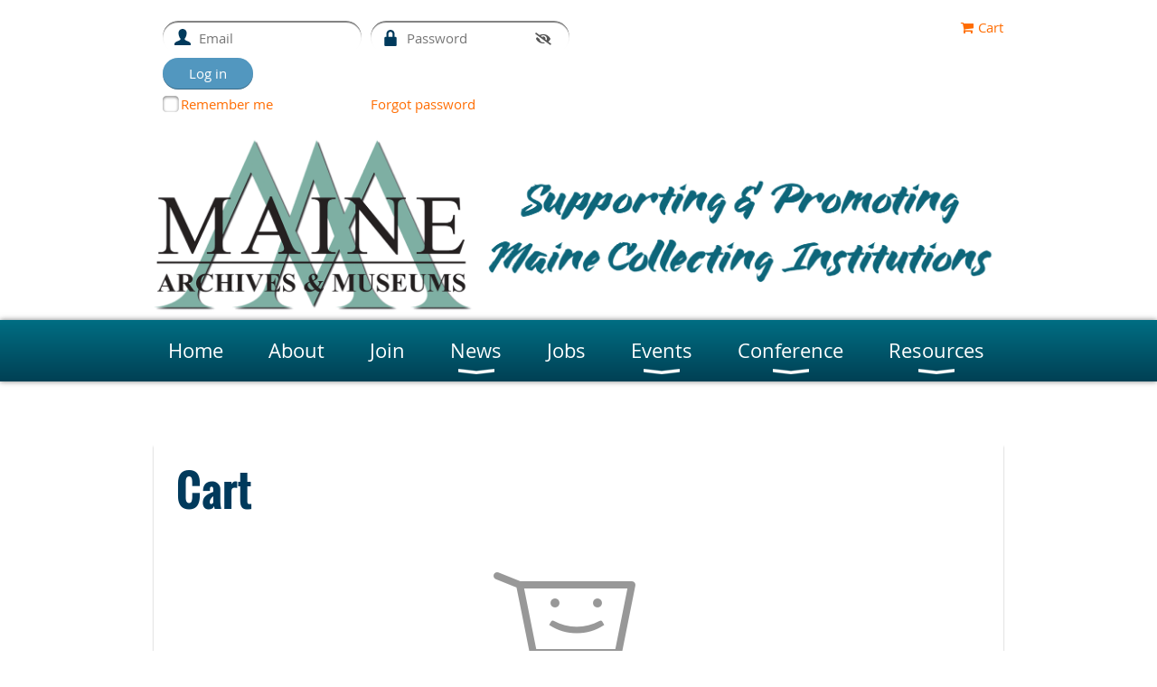

--- FILE ---
content_type: text/html; charset=utf-8
request_url: https://mainemuseums.org/Sys/Store/Cart
body_size: 8902
content:
<!DOCTYPE html>
<!--[if lt IE 7 ]><html lang="en" class="no-js ie6 "><![endif]-->
<!--[if IE 7 ]><html lang="en" class="no-js ie7 "> <![endif]-->
<!--[if IE 8 ]><html lang="en" class="no-js ie8 "> <![endif]-->
<!--[if IE 9 ]><html lang="en" class="no-js ie9 "><![endif]-->
<!--[if (gt IE 9)|!(IE)]><!--><html lang="en" class="no-js "> <!--<![endif]-->
  <head id="Head1">
		<link rel="stylesheet" type="text/css" href="https://kit-pro.fontawesome.com/releases/latest/css/pro.min.css" />
<meta name="viewport" content="width=device-width, initial-scale=1.0">
<link href="https://sf.wildapricot.org/BuiltTheme/bookshelf_science_fiction.v3.0/current/79ab0882/Styles/combined.css" rel="stylesheet" type="text/css" /><link href="https://mainemuseums.org/resources/theme/customStyles.css?t=637593519658170000" rel="stylesheet" type="text/css" /><link href="https://mainemuseums.org/resources/theme/user.css?t=636772613600000000" rel="stylesheet" type="text/css" /><link href="https://live-sf.wildapricot.org/WebUI/built9.12.0-23d3d10/scripts/public/react/index-84b33b4.css" rel="stylesheet" type="text/css" /><link href="https://live-sf.wildapricot.org/WebUI/built9.12.0-23d3d10/css/shared/ui/shared-ui-compiled.css" rel="stylesheet" type="text/css" /><script type="text/javascript" language="javascript" id="idJavaScriptEnvironment">var bonaPage_BuildVer='9.12.0-23d3d10';
var bonaPage_AdminBackendUrl = '/admin/';
var bonaPage_StatRes='https://live-sf.wildapricot.org/WebUI/';
var bonaPage_InternalPageType = { isUndefinedPage : false,isWebPage : false,isAdminPage : false,isDialogPage : false,isSystemPage : true,isErrorPage : false,isError404Page : false };
var bonaPage_PageView = { isAnonymousView : true,isMemberView : false,isAdminView : false };
var WidgetMode = 0;
var bonaPage_IsUserAnonymous = true;
var bonaPage_ThemeVer='79ab0882636772613600000000637593519658170000'; var bonaPage_ThemeId = 'bookshelf_science_fiction.v3.0'; var bonaPage_ThemeVersion = '3.0';
var bonaPage_id='SysOnlineStoreCart'; version_id='';
if (bonaPage_InternalPageType && (bonaPage_InternalPageType.isSystemPage || bonaPage_InternalPageType.isWebPage) && window.self !== window.top) { var success = true; try { var tmp = top.location.href; if (!tmp) { top.location = self.location; } } catch (err) { try { if (self != top) { top.location = self.location; } } catch (err) { try { if (self != top) { top = self; } success = false; } catch (err) { success = false; } } success = false; } if (!success) { window.onload = function() { document.open('text/html', 'replace'); document.write('<ht'+'ml><he'+'ad></he'+'ad><bo'+'dy><h1>Wrong document context!</h1></bo'+'dy></ht'+'ml>'); document.close(); } } }
try { function waMetricsGlobalHandler(args) { if (WA.topWindow.waMetricsOuterGlobalHandler && typeof(WA.topWindow.waMetricsOuterGlobalHandler) === 'function') { WA.topWindow.waMetricsOuterGlobalHandler(args); }}} catch(err) {}
 try { if (parent && parent.BonaPage) parent.BonaPage.implementBonaPage(window); } catch (err) { }
try { document.write('<style type="text/css"> .WaHideIfJSEnabled, .HideIfJSEnabled { display: none; } </style>'); } catch(err) {}
var bonaPage_WebPackRootPath = 'https://live-sf.wildapricot.org/WebUI/built9.12.0-23d3d10/scripts/public/react/';</script><script type="text/javascript" language="javascript" src="https://live-sf.wildapricot.org/WebUI/built9.12.0-23d3d10/scripts/shared/bonapagetop/bonapagetop-compiled.js" id="idBonaPageTop"></script><script type="text/javascript" language="javascript" src="https://live-sf.wildapricot.org/WebUI/built9.12.0-23d3d10/scripts/public/react/index-84b33b4.js" id="ReactPublicJs"></script><script type="text/javascript" language="javascript" src="https://live-sf.wildapricot.org/WebUI/built9.12.0-23d3d10/scripts/shared/ui/shared-ui-compiled.js" id="idSharedJs"></script><script type="text/javascript" language="javascript" src="https://live-sf.wildapricot.org/WebUI/built9.12.0-23d3d10/General.js" id=""></script><script type="text/javascript" language="javascript" src="https://sf.wildapricot.org/BuiltTheme/bookshelf_science_fiction.v3.0/current/79ab0882/Scripts/combined.js" id=""></script><title>Maine Archives &amp; Museums - Online store cart</title>
<meta name="Keywords" content="Maine, museum, archive, archives, museums, association, history, historical, historic, society, archivist, exhibit, ME, main, MAM, collecting, institution, exhibits, member, visit, tourism, education, art, state, professional, educator, historian, grants, fundraising, internships, curator, special collections, workshop, conference, maine archives and museums, maine historical societies, maine archives, maine historic sites, maine historical organizations, things to do in Maine, things to see in Maine, places to visit in Maine, Maine tourism, league, conservation, preservation, maine museums, museums in maine, maine archives &amp; museums, maine museum association, maine archives museums, maine museum, maine museum association, maine state museum list, mainemuseums.org, museum conferences maine, museums maine, maine archives and museums, historical institutions in maine, maine archive, maine archive workshops, maine archives, maine archives and museum, maine association of museums, maine museueums and archives, musuem, historical research maine, genealogy, research, organization, museum organization, maine organization, researcher, new england museums, new england archives, membership, members, join, renew, benefits, services, service providers, regional representatives, museum businesses, maine family activities, family activities in maine, tourist attractions, maine history, interns, students, scholars"/><meta name="Description" content="Maine Archives and Museums, the association for museums, archives and historical societies in the State of Maine, supports all types of collecting institutions and provides information for  tourists and visitors as well as professional curators, archivists, historians, and educators. MAM also provides news and information about upcoming museum exhibits, job openings, internships, workshops, grant deadlines, and news about the field." /><meta name="google-site-verification" content="EzL9hWlp-S9v8g8wSS3Rw2W638E9iHN2VXVGRnFuVXU" />
<meta property="og:image" content="https://www.mainemuseums.org/resources/Pictures/mamlogo-color-01-12.jpg" />
<link rel="shortcut icon" type="image/ico" href="/Resources/Pictures/Favicon/favicon.ico" /><meta name="apple-itunes-app" content="app-id=1220348450, app-argument="><link rel="search" type="application/opensearchdescription+xml" title="mainemuseums.org" href="/opensearch.ashx" /></head>
  <body id="PAGEID_SysOnlineStoreCart" class="publicContentView LayoutMain">
<div class="mLayout layoutMain state1" id="mLayout">

<script type="text/javascript">
/*
var layoutState = document.getElementById('mLayout');
var rsStateWidth1 = 960;
var rsStateWidth2 = 600;
var rsStateWidth3 = 320;

function SetStateLayout()
{
	var bodyWidth = BonaPage.getInnerWidth();

	layoutState.className = layoutState.className.replace(/\s?state\d+/g,"");

	if( bodyWidth >= rsStateWidth1 )
		layoutState.className += ' state1';
	if( bodyWidth >= rsStateWidth2 && bodyWidth < rsStateWidth1 )
		layoutState.className += ' state2';
	if( bodyWidth < rsStateWidth2 )
		layoutState.className += ' state3';

	// message
	if( !document.getElementById('textWidth') )
	{
		var firstEl = layoutState.getElementsByTagName('div')[0];
		var newDivElem = document.createElement('div');
		newDivElem.id = 'textWidth';
		layoutState.insertBefore(newDivElem, firstEl);
	}
	document.getElementById('textWidth').innerHTML = 'bodyWidth: ' + bodyWidth;
}


jq$(function(){

	SetStateLayout();

	if (window.addEventListener)
	{
		window.addEventListener('resize', function() { SetStateLayout(); }, false);
		window.addEventListener("orientationchange", function() { SetStateLayout(); }, false);
	}

});*/

</script> <!-- header zone -->
		<div class="zoneHeader1">
			<div class="container_12">
				<div class="s1_grid_12 s2_grid_12 s3_grid_12">
<div id="idHeaderContentHolder" data-componentId="Header" class="WaPlaceHolder WaPlaceHolderHeader" style=""><div style=""><div id="id_637cjNq" data-componentId="637cjNq" class="WaLayoutContainerFirst" style=""><table cellspacing="0" cellpadding="0" class="WaLayoutTable" style=""><tr data-componentId="637cjNq_row" class="WaLayoutRow"><td id="id_eqaU3oy" data-componentId="eqaU3oy" class="WaLayoutItem" style="width:50%;"><div id="id_sYxUfxI" class="WaLayoutPlaceHolder placeHolderContainer" data-componentId="sYxUfxI" style=""><div style=""><div id="id_nRsraZl" class="WaGadgetOnly WaGadgetLoginForm  gadgetStyleNone" style="" data-componentId="nRsraZl" ><div class="gadgetStyleBody " style=""  data-areaHeight="auto">
<div class="loginContainerForm orientationHorizontal oAuthIsfalse">
  <form method="post" action="https://mainemuseums.org/Sys/Login" id="id_nRsraZl_form" class="generalLoginBox"  data-disableInAdminMode="true">
<input type="hidden" name="ReturnUrl" id="id_nRsraZl_returnUrl" value="">
    <input type="hidden" name="CurrentUrl" id="id_nRsraZl_currentUrl" value="/Sys/Store/Cart">
    <input type="hidden" name="browserData" id="id_nRsraZl_browserField">
    <div>
      <div class="loginUserName">
<div class="loginUserNameTextBox">
		<input name="email" type="text" maxlength="100" placeholder="Email"  id="id_nRsraZl_userName" tabindex="1" class="emailTextBoxControl"/>
	</div>
</div><div class="loginPassword">
    <div class="loginPasswordTextBox">
		<div class="password-wrapper">
			<input 
				name="password" 
				type="password" 
placeholder="Password" 
				maxlength="50" 
				id="id_nRsraZl_password" 
				tabindex="2" 
				class="passwordTextBoxControl" 
				autocomplete="off"
			/>
			<i class="fa fa-eye-slash toggle-password" toggle="#id_nRsraZl_password"></i>
		</div>
    </div>
</div>
<script>
  if (!window.__passwordToggleInitialized) {
    window.__passwordToggleInitialized = true;

    $(document).ready(function () {
      $('.toggle-password').each(function () {
        const $icon = $(this);
        const selector = $icon.attr('toggle');
        if (!selector) return;

        const $input = selector.startsWith('#') ? $(selector) : $('#' + selector);
        if (!$input.length) return;

        $icon.on('click', function () {
          try {
            const inputEl = $input[0];
            const currentType = inputEl.getAttribute('type');

            if (currentType === 'password') {
              inputEl.setAttribute('type', 'text');
              $icon.removeClass('fa-eye-slash').addClass('fa-eye');
            } else {
              inputEl.setAttribute('type', 'password');
              $icon.removeClass('fa-eye').addClass('fa-eye-slash');
            }
          } catch (err) {
            console.warn('Password toggle error:', err.message);
          }
        });
      });
    });
  }
</script>
	 
      	  
        <div style="display:inline-block; vertical-align:bottom">
             
    <input id="g-recaptcha-invisible_nRsraZl" name="g-recaptcha-invisible" value="recaptcha" type="hidden"/> 
    <div id="recapcha_placeholder_nRsraZl" style="display:none"></div>
    <span id="idReCaptchaValidator_nRsraZl" errorMessage="Please verify that you are not a robot" style="display:none" validatorType="method" ></span>
    <script>
        $("#idReCaptchaValidator_nRsraZl").on( "wavalidate", function(event, validationResult) {
            if (grecaptcha.getResponse(widgetId_nRsraZl).length == 0){
                grecaptcha.execute(widgetId_nRsraZl);	
                validationResult.shouldStopValidation = true;
                return;
            }

            validationResult.result = true;
        });
  
            var widgetId_nRsraZl;

            var onloadCallback_nRsraZl = function() {
                // Renders the HTML element with id 'recapcha_placeholder_nRsraZl' as a reCAPTCHA widget.
                // The id of the reCAPTCHA widget is assigned to 'widgetId_nRsraZl'.
                widgetId_nRsraZl = grecaptcha.render('recapcha_placeholder_nRsraZl', {
                'sitekey' : '6LfmM_UhAAAAAJSHT-BwkAlQgN0mMViOmaK7oEIV',
                'size': 'invisible',
                'callback': function(){
                    document.getElementById('g-recaptcha-invisible_nRsraZl').form.submit();
                },
                'theme' : 'light'
            });
        };
    </script>
	
    <script src="https://www.google.com/recaptcha/api.js?onload=onloadCallback_nRsraZl&render=explicit" async defer></script>

  
        </div>
      <div class="loginAction">
	<input type="submit" onclick="if (!WA.isWidgetMode && !browserInfo.clientCookiesEnabled()) {alert('Warning: browser cookies disabled. Please enable them to use this website.'); return false;}"  name="ctl03$ctl02$loginViewControl$loginControl$Login" value="Log in" id="id_nRsraZl_loginAction"  tabindex="4" class="loginButton loginButtonControl"/>	
</div></div>
    <div>
      <div class="loginActionRememberMe"><input id="id_nRsraZl_rememberMe" type="checkbox" name="rememberMe" tabindex="3" class="rememberMeCheckboxControl"/><label for="id_nRsraZl_rememberMe">Remember me</label></div><div class="loginPasswordForgot">
		<a rel="nofollow" href="https://mainemuseums.org/Sys/ResetPasswordRequest">Forgot password</a>
	</div>
</div>     
  </form></div>
<script>
  jq$().ready(function() {
    var browserField = document.getElementById('id_nRsraZl' + '_browserField');

    if (browserField) {
      browserField.value = browserInfo.getBrowserCapabilitiesData();
    }

    jq$('#id_nRsraZl' + '_form').FormValidate();
    jq$('.WaGadgetLoginForm form').attr('data-disableInAdminMode', 'false');
  });
</script>
</div>
</div></div></div></td><td style="" data-componentId="eqaU3oy_separator" class="WaLayoutSeparator"><div style="width: inherit;"></div></td><td id="id_wWvSVN4" data-componentId="wWvSVN4" class="WaLayoutItem" style="width:50%;"><div id="id_G94Qdlw" class="WaLayoutPlaceHolder placeHolderContainer" data-componentId="G94Qdlw" style=""><div style=""><div id="id_xfQFuCB" class="WaGadgetOnly WaGadgetOnlineStoreMiniCart  gadgetStyleNone" style="" data-componentId="xfQFuCB" ><div class="alignRight cart-gadget">
    <a href="/Sys/Store/Cart" class="cart-gadget_state">
        <span class="cart-gadget_icon"></span>
        <span class="cart-gadget_label">Cart</span>
        <span class="cart-gadget_quantity">(<span class="cart-gadget_count"></span>)</span>
    </a>
</div></div></div></div></td></tr></table> </div><div id="idHeaderContent" class="WaGadget WaGadgetContent headerContent gadgetStyleNone" style="margin-bottom:0px;background-color:transparent;" data-componentId="qZ5sZq4" ><div class="gadgetStyleBody gadgetContentEditableArea" style="" data-editableArea="0" data-areaHeight="auto">
<div style="z-index: 4; position: absolute; width: 275px; height: 52px; top: 0px; left: 0px;"><br></div>

<div style="position: absolute; left: 596px; top: 67px; z-index: 52; ">&nbsp;</div><div style="position: absolute; left: 304px; top: 70px; z-index: 57; ">&nbsp;</div><a href="/"><img src="/resources/Pictures/MAMWebHeaderwLogo3.png" alt="" title="" border="0"></a><br></div>
</div><div id="id_yOhi7Wr" class="WaGadget WaGadgetMenuHorizontal  menuStyle001" style="margin-top:0px;margin-right:-9px;margin-bottom:20px;margin-left:-9px;" data-componentId="yOhi7Wr" ><div class="menuBackground"></div>
<div class="menuInner">
	<ul class="firstLevel">
<li class=" ">
	<div class="item">
		<a href="https://mainemuseums.org/" title="Home"><span>Home</span></a>
</div>
</li>
	
<li class=" ">
	<div class="item">
		<a href="https://mainemuseums.org/About" title="About"><span>About</span></a>
</div>
</li>
	
<li class=" ">
	<div class="item">
		<a href="https://mainemuseums.org/MAMMembership" title="Join"><span>Join</span></a>
</div>
</li>
	
<li class=" dir">
	<div class="item">
		<a href="https://mainemuseums.org/NewsYouCanUse" title="News"><span>News</span></a>
<ul class="secondLevel">
<li class=" ">
	<div class="item">
		<a href="https://mainemuseums.org/NewsletterGuidelines" title="Newsletter Guidelines"><span>Newsletter Guidelines</span></a>
</div>
</li>
	
</ul>
</div>
</li>
	
<li class=" ">
	<div class="item">
		<a href="https://mainemuseums.org/Jobs" title="Jobs"><span>Jobs</span></a>
</div>
</li>
	
<li class=" dir">
	<div class="item">
		<a href="https://mainemuseums.org/events-menu" title="Events"><span>Events</span></a>
<ul class="secondLevel">
<li class=" ">
	<div class="item">
		<a href="https://mainemuseums.org/Events" title="Events Hosted by MAM"><span>Events Hosted by MAM</span></a>
</div>
</li>
	
<li class=" ">
	<div class="item">
		<a href="https://mainemuseums.org/eventspublic" title="Events at Member Institutions"><span>Events at Member Institutions</span></a>
</div>
</li>
	
</ul>
</div>
</li>
	
<li class=" dir">
	<div class="item">
		<a href="https://mainemuseums.org/Conference" title="Conference"><span>Conference</span></a>
<ul class="secondLevel">
<li class=" ">
	<div class="item">
		<a href="https://mainemuseums.org/conference2025" title="Annual Conference 2025"><span>Annual Conference 2025</span></a>
</div>
</li>
	
<li class=" ">
	<div class="item">
		<a href="https://mainemuseums.org/PastConferences" title="Past Conferences"><span>Past Conferences</span></a>
</div>
</li>
	
<li class=" ">
	<div class="item">
		<a href="https://mainemuseums.org/conference-sponsorship2025" title="Conference Sponsorship 2025"><span>Conference Sponsorship 2025</span></a>
</div>
</li>
	
</ul>
</div>
</li>
	
<li class=" dir">
	<div class="item">
		<a href="https://mainemuseums.org/MAMResources" title="Resources"><span>Resources</span></a>
<ul class="secondLevel">
<li class=" ">
	<div class="item">
		<a href="https://mainemuseums.org/Find" title="Find an Archive/Museum"><span>Find an Archive/Museum</span></a>
</div>
</li>
	
<li class=" ">
	<div class="item">
		<a href="https://mainemuseums.org/ServiceProviders" title="Service Providers"><span>Service Providers</span></a>
</div>
</li>
	
<li class=" ">
	<div class="item">
		<a href="https://mainemuseums.org/Advocacy" title="Advocacy"><span>Advocacy</span></a>
</div>
</li>
	
<li class=" ">
	<div class="item">
		<a href="https://mainemuseums.org/MCIOP" title="MCIOP"><span>MCIOP</span></a>
</div>
</li>
	
</ul>
</div>
</li>
	
</ul>
</div>

<script type="text/javascript">
	jq$(function()
	{
		var gadgetHorMenu = jq$('#id_yOhi7Wr'),
			gadgetHorMenuContainer = gadgetHorMenu.find('.menuInner'),
			firstLevelMenu = gadgetHorMenu.find('ul.firstLevel'),
			holderInitialMenu = firstLevelMenu.children(),
			outsideItems = null,
			phantomElement = '<li class="phantom"><div class="item"><a href="#"><span>&#x2261;</span></a><ul class="secondLevel"></ul></div></li>',
			placeHolder = gadgetHorMenu.parents('.WaLayoutPlaceHolder'),
			placeHolderId = placeHolder && placeHolder.attr('data-componentId'),
			mobileState = false,
			rsStateWidth2 = 617,
			isTouchSupported = !!(('ontouchstart' in window) || (window.DocumentTouch && document instanceof DocumentTouch) || (navigator.msPointerEnabled && navigator.msMaxTouchPoints));


		function resizeMenu()
		{
			var i,
				len,
				fitMenuWidth = 0,
				menuItemPhantomWidth = 80;

			// background track
			gadgetHorMenu.find('.menuBackground').css(
			{
				'width': jq$('body').width(),
				'left': ( ( jq$('body').width() - gadgetHorMenu.width() ) * -0.5 )
			});

			firstLevelMenu.html( holderInitialMenu).removeClass('adapted').css({ width: 'auto' }); // restore initial menu

			if( !gadgetHorMenuContainer.find('.menuButton').size() )
			{
				gadgetHorMenuContainer.prepend('<div class="menuButton"></div>');

				gadgetHorMenuContainer.find('.menuButton').on("click",function()
				{
					gadgetHorMenuContainer.find('ul.firstLevel').toggle();
					return false;
				});

				jq$('body').on("click",function()
				{
					if( mobileState )
						gadgetHorMenuContainer.find('ul.firstLevel').hide();
				});
			}

			// for state 3
			if( jq$(window).width() < rsStateWidth2 && mobileState == false )
			{
				gadgetHorMenuContainer.find('ul.firstLevel').attr('style','');
				mobileState = true;

				return false;
			}

			if( jq$(window).width() >= rsStateWidth2 )
			{
				gadgetHorMenuContainer.find('ul.firstLevel').attr('style','');
				mobileState = false;
			}


			if( firstLevelMenu.width() > gadgetHorMenuContainer.width() ) // if menu oversize
			{
				menuItemPhantomWidth = firstLevelMenu.addClass('adapted').append( phantomElement).children('.phantom').width();

				for( i = 0, len = holderInitialMenu.size(); i <= len; i++ )
				{
					fitMenuWidth += jq$( holderInitialMenu.get(i) ).width();

					if( fitMenuWidth + menuItemPhantomWidth > gadgetHorMenuContainer.width() )
					{
						outsideItems = firstLevelMenu.children(':gt('+(i-1)+'):not(.phantom)').remove();
						firstLevelMenu.find('.phantom > .item > ul').append( outsideItems);
						break;
					}
				}
				gadgetHorMenu.find('.phantom > .item > a').click(function(){ return false; });
			}

			disableFirstTouch();

			firstLevelMenu.css( 'width', '' ); // restore initial menu width
			firstLevelMenu.children().removeClass('last-child').eq(-1).addClass('last-child'); // add last-child mark
		}

		resizeMenu();

		jq$(window).resize(function()
		{
			resizeMenu();
		});

		function onLayoutColumnResized(sender, args)
		{
			args = args || {};

			if (placeHolderId && (placeHolderId == args.leftColPlaceHolderId || placeHolderId == args.rightColPlaceHolderId))
			{
				resizeMenu();
			}
		}

		BonaPage.addPageStateHandler(BonaPage.PAGE_PARSED, function() { WA.Gadgets.LayoutColumnResized.addHandler(onLayoutColumnResized); });
		BonaPage.addPageStateHandler(BonaPage.PAGE_UNLOADED, function() { WA.Gadgets.LayoutColumnResized.removeHandler(onLayoutColumnResized); });

        function disableFirstTouch()
        {
         if (!isTouchSupported) return;

          jq$('#id_yOhi7Wr').find('.menuInner li.dir > .item > a').on( 'click', function(event)
          {
            if( !this.touchCounter )
              this.touchCounter = 0;

            if( this.touchCounter >= 1 )
            {
              this.touchCounter = 0;
              return true;
            }
            this.touchCounter++;

            if (!mobileState)
            {
              WA.stopEventDefault(event);
            }
          });

          jq$('#id_yOhi7Wr').find('.menuInner li.dir > .item > a').on( 'mouseout', function(event)
          {
            if( !this.touchCounter )
              this.touchCounter = 0;
            this.touchCounter = 0;
          });
        }

        disableFirstTouch();
	});
</script></div><div id="id_S6CyWvo" data-componentId="S6CyWvo" class="WaLayoutContainerLast" style="margin-bottom:10px;"><table cellspacing="0" cellpadding="0" class="WaLayoutTable" style=""><tr data-componentId="S6CyWvo_row" class="WaLayoutRow"><td id="id_eN4R7DL" data-componentId="eN4R7DL" class="WaLayoutItem" style="width:50%;"></td><td style="width:0px;display:none;" data-componentId="eN4R7DL_separator" class="WaLayoutSeparator"><div style="width: inherit;"></div></td><td id="id_lQm1Hlu" data-componentId="lQm1Hlu" class="WaLayoutItem" style="width:50%;"></td></tr></table> </div></div>
</div></div>
			</div>
		</div>
		<div class="zoneHeader2">
			<div class="container_12">
				<div class="s1_grid_12 s2_grid_12 s3_grid_12">
</div>
			</div>
		</div>
		<div class="zoneHeader3">
			<div class="container_12">
				<div class="s1_grid_12 s2_grid_12 s3_grid_12">
</div>
			</div>
		</div>
		<div class="zoneHeader4">
			<div class="container_12">
				<div class="s1_grid_12 s2_grid_12 s3_grid_12">
</div>
			</div>
		</div>
		<!-- /header zone -->

<!-- content zone -->
	<div class="zoneContent">
		<div class="container_12">
			<div class="s1_grid_12 s2_grid_12 s3_grid_12">
<div id="idPrimaryContentBlock1Content" data-componentId="Content" class="WaPlaceHolder WaPlaceHolderContent" style=""><div style=""><div id="id_G7ZWbbB" class="WaGadgetOnly WaGadgetOnlineStoreCartCheckout cartOnly  gadgetStyleNone" style="" data-componentId="G7ZWbbB" ><script>
  jq$(function()
  {
    var cart =  WaOnlineStoreCart.getInstance(); // server request, if error - layout must render

    var layout = new WaOnlineStoreCartLayout(cart.getService(),
          {
            productDetailsUrl: '/Sys/Store/Products',
            currencySymbol: '$',
            currency: 'USD',
            taxesEnable: true          });

    cart.load()
        .done(layout.render)
        .fail(function() { layout.onError({}) });
  });
</script>
<div class="OnlineStoreCart_content_container sw-theme-default" id="OnlineStoreCart_content_container">

  <h1 class="stepsContainer">
    <span>Cart</span>
  </h1>

  <div class="pagesContainer">
    <div class="storeCartContent" id="cartLayout">
    
    </div>
  </div>
</div></div></div>
</div></div>
		</div>
	</div>
	<!-- /content zone -->

<!-- footer zone -->
		<div class="zoneFooter1">
			<div class="container_12">
				<div class="s1_grid_12 s2_grid_12 s3_grid_12">
<div id="idFooterContentHolder" data-componentId="Footer" class="WaPlaceHolder WaPlaceHolderFooter" style=""><div style=""><div id="id_roAyKhx" class="WaGadgetFirst WaGadgetContent  gadgetStyleNone" style="" data-componentId="roAyKhx" ><div class="gadgetStyleBody gadgetContentEditableArea" style="" data-editableArea="0" data-areaHeight="auto">
<p align="center" style="margin-top: 0px !important; margin-bottom: 0px;"><font face="Georgia" color="#ffffff" style="font-size: 16px;"><strong><em><font>Thanks to&nbsp;<a href="https://nickgray.net/" data-saferedirecturl="https://www.google.com/url?q=https://nickgray.net/&amp;source=gmail&amp;ust=1755186263229000&amp;usg=AOvVaw2fQpMdFQWAcFiN24_s6r8y"><font>Nick Gray</font></a>&nbsp;and his new&nbsp;<a href="https://patronview.com/" data-saferedirecturl="https://www.google.com/url?q=https://patronview.com/&amp;source=gmail&amp;ust=1755186263229000&amp;usg=AOvVaw1eykt4GX8auQDkbtNkAIoB"><font>Patron View donor database</font></a>&nbsp;project for partial website sponsorship in 2025.</font></em><br></strong></font></p>

<p align="center" style="margin-top: 0px !important; margin-bottom: 0px;"><font color="#FFFFFF" face="Georgia" style="font-size: 16px;"><br></font></p>

<p align="center" style="margin-top: 0px !important;"><font color="#FFFFFF" face="Georgia" style="font-size: 16px;">Never miss an event or important update - <a href="/Signup">Sign up to receive news from MAM!</a></font></p>

<p align="center"><font color="#FFFFFF" face="Georgia" style="font-size: 16px;"><a href="/RegisterNow">Join now!</a> Start receiving benefits of membership.</font></p>

<p align="center"><font color="#FFFFFF" face="Georgia" style="font-size: 16px;"><a href="/Donate" target="_blank">Donate!</a> Support Maine's collecting institutions with a tax-deductible gift.</font></p>

<p align="center"><font color="#FFFFFF" face="Georgia" style="font-size: 16px;">Use the MAM member app by Wild Apricot to register for events, manage your member profile, and access the member directory.</font></p></div>
</div><div id="id_CvwahFL" data-componentId="CvwahFL" class="WaLayoutContainer" style=""><table cellspacing="0" cellpadding="0" class="WaLayoutTable" style=""><tr data-componentId="CvwahFL_row" class="WaLayoutRow"><td id="id_bwFXHEE" data-componentId="bwFXHEE" class="WaLayoutItem" style="width:50%;"><div id="id_K5dPXWt" class="WaLayoutPlaceHolder placeHolderContainer" data-componentId="K5dPXWt" style=""><div style="padding-right:10px;"><div id="id_4cLIMxg" class="WaGadgetOnly WaGadgetContent  gadgetStyleNone" style="" data-componentId="4cLIMxg" ><div class="gadgetStyleBody gadgetContentEditableArea" style="" data-editableArea="0" data-areaHeight="auto">
<p align="center"><a href="https://apps.apple.com/us/app/wild-apricot-for-members/id1220348450"><img src="/resources/Pictures/Apple_badge.png" alt="" title="" border="0" width="135" height="47"></a><br></p></div>
</div></div></div></td><td style="" data-componentId="bwFXHEE_separator" class="WaLayoutSeparator"><div style="width: inherit;"></div></td><td id="id_2rlXPeT" data-componentId="2rlXPeT" class="WaLayoutItem" style="width:50%;"><div id="id_hSFULCn" class="WaLayoutPlaceHolder placeHolderContainer" data-componentId="hSFULCn" style=""><div style="padding-left:10px;"><div id="id_b7YDpOV" class="WaGadgetOnly WaGadgetContent  gadgetStyleNone" style="" data-componentId="b7YDpOV" ><div class="gadgetStyleBody gadgetContentEditableArea" style="" data-editableArea="0" data-areaHeight="auto">
<p align="center"><a href="https://play.google.com/store/apps/details?id=com.wildapricot.appformembers&amp;hl"><img src="/resources/Pictures/Google_Play_badge.png" alt="" title="" border="0" width="160" height="48"></a><br></p></div>
</div></div></div></td></tr></table> </div><div id="id_sjFmlHU" class="WaGadget WaGadgetSocialProfile  gadgetThemeStyle" style="" data-componentId="sjFmlHU" ><div class="gadgetStyleBody " style=""  data-areaHeight="auto">
<ul class="orientationHorizontal  alignCenter" >


<li>
				<a href="https://www.facebook.com/mainearchivesandmuseums" title="Facebook" class="Facebook" target="_blank"></a>
			</li>
<li>
				<a href="https://x.com/wildapricot" title="X" class="X" target="_blank"></a>
			</li>
<li>
				<a href="https://www.instagram.com/mearchivesmuseums/" title="Instagram" class="Instagram" target="_blank"></a>
			</li>
		
</ul>

</div>
</div><div id="idFooterContent" class="WaGadgetLast WaGadgetContent footerContent gadgetStyleNone" style="margin-bottom:0px;" data-componentId="RFxWegH" ><div class="gadgetStyleBody gadgetContentEditableArea" style="" data-editableArea="0" data-areaHeight="auto">
<p align="center" style="line-height: 14px;"><font color="#FFFFFF" face="Georgia"><font style="font-size: 16px;"><strong><font color="#FFFFFF">Maine Archives and Museums</font></strong></font></font></p><p align="center" style="line-height: 14px;"><font color="#FFFFFF" face="Georgia"><font style="font-size: 16px;"><strong><font color="#FFFFFF">P.O. Box 95, Portland, Maine 04112</font></strong></font></font></p><p align="center" style="line-height: 14px;"><strong style="font-size: 16px; color: rgb(255, 255, 255); font-family: Georgia;"><font color="#FFFFFF">info@mainemuseums.org</font></strong><font color="#FFFFFF" face="Georgia" style="font-size: 16px; color: rgb(255, 255, 255); font-family: Georgia;">&nbsp;</font></p><p align="center" style="line-height: 14px;"><font color="#FFFFFF" face="Georgia" style="font-size: 16px; color: rgb(255, 255, 255); font-family: Georgia;"><br></font></p></div>
</div></div>
</div></div>
			</div>
		</div>
		<div class="zoneFooter2">
			<div class="container_12">
				<div class="s1_grid_12 s2_grid_12 s3_grid_12">
</div>
			</div>
		</div>
		<div class="zoneFooter3">
			<div class="container_12">
				<div class="s1_grid_12 s2_grid_12 s3_grid_12">
</div>

<div class="s1_grid_12 s2_grid_12 s3_grid_12">
<div id="idFooterPoweredByContainer">
	<span id="idFooterPoweredByWA">
Powered by <a href="http://www.wildapricot.com" target="_blank">Wild Apricot</a> Membership Software</span>
</div>
</div>
</div>
		</div>
		<!-- /footer zone -->

<div id="idCustomJsContainer" class="cnCustomJsContainer">
<script type="text/javascript">
try
{
    

  var _gaq = _gaq || [];
  _gaq.push(['_setAccount', 'UA-33710635-1']);
  _gaq.push(['_trackPageview']);

  (function() {
    var ga = document.createElement('script'); ga.type = 'text/javascript'; ga.async = true;
    ga.src = ('https:' == document.location.protocol ? 'https://ssl' : 'http://www') + '.google-analytics.com/ga.js';
    var s = document.getElementsByTagName('script')[0]; s.parentNode.insertBefore(ga, s);
  })();


}
catch(err)
{}</script></div>
</div></body>
</html>
<script type="text/javascript">if (window.BonaPage && BonaPage.setPageState) { BonaPage.setPageState(BonaPage.PAGE_PARSED); }</script>

--- FILE ---
content_type: text/html; charset=utf-8
request_url: https://www.google.com/recaptcha/api2/anchor?ar=1&k=6LfmM_UhAAAAAJSHT-BwkAlQgN0mMViOmaK7oEIV&co=aHR0cHM6Ly9tYWluZW11c2V1bXMub3JnOjQ0Mw..&hl=en&v=PoyoqOPhxBO7pBk68S4YbpHZ&theme=light&size=invisible&anchor-ms=20000&execute-ms=30000&cb=gm5q0dxecv8p
body_size: 49258
content:
<!DOCTYPE HTML><html dir="ltr" lang="en"><head><meta http-equiv="Content-Type" content="text/html; charset=UTF-8">
<meta http-equiv="X-UA-Compatible" content="IE=edge">
<title>reCAPTCHA</title>
<style type="text/css">
/* cyrillic-ext */
@font-face {
  font-family: 'Roboto';
  font-style: normal;
  font-weight: 400;
  font-stretch: 100%;
  src: url(//fonts.gstatic.com/s/roboto/v48/KFO7CnqEu92Fr1ME7kSn66aGLdTylUAMa3GUBHMdazTgWw.woff2) format('woff2');
  unicode-range: U+0460-052F, U+1C80-1C8A, U+20B4, U+2DE0-2DFF, U+A640-A69F, U+FE2E-FE2F;
}
/* cyrillic */
@font-face {
  font-family: 'Roboto';
  font-style: normal;
  font-weight: 400;
  font-stretch: 100%;
  src: url(//fonts.gstatic.com/s/roboto/v48/KFO7CnqEu92Fr1ME7kSn66aGLdTylUAMa3iUBHMdazTgWw.woff2) format('woff2');
  unicode-range: U+0301, U+0400-045F, U+0490-0491, U+04B0-04B1, U+2116;
}
/* greek-ext */
@font-face {
  font-family: 'Roboto';
  font-style: normal;
  font-weight: 400;
  font-stretch: 100%;
  src: url(//fonts.gstatic.com/s/roboto/v48/KFO7CnqEu92Fr1ME7kSn66aGLdTylUAMa3CUBHMdazTgWw.woff2) format('woff2');
  unicode-range: U+1F00-1FFF;
}
/* greek */
@font-face {
  font-family: 'Roboto';
  font-style: normal;
  font-weight: 400;
  font-stretch: 100%;
  src: url(//fonts.gstatic.com/s/roboto/v48/KFO7CnqEu92Fr1ME7kSn66aGLdTylUAMa3-UBHMdazTgWw.woff2) format('woff2');
  unicode-range: U+0370-0377, U+037A-037F, U+0384-038A, U+038C, U+038E-03A1, U+03A3-03FF;
}
/* math */
@font-face {
  font-family: 'Roboto';
  font-style: normal;
  font-weight: 400;
  font-stretch: 100%;
  src: url(//fonts.gstatic.com/s/roboto/v48/KFO7CnqEu92Fr1ME7kSn66aGLdTylUAMawCUBHMdazTgWw.woff2) format('woff2');
  unicode-range: U+0302-0303, U+0305, U+0307-0308, U+0310, U+0312, U+0315, U+031A, U+0326-0327, U+032C, U+032F-0330, U+0332-0333, U+0338, U+033A, U+0346, U+034D, U+0391-03A1, U+03A3-03A9, U+03B1-03C9, U+03D1, U+03D5-03D6, U+03F0-03F1, U+03F4-03F5, U+2016-2017, U+2034-2038, U+203C, U+2040, U+2043, U+2047, U+2050, U+2057, U+205F, U+2070-2071, U+2074-208E, U+2090-209C, U+20D0-20DC, U+20E1, U+20E5-20EF, U+2100-2112, U+2114-2115, U+2117-2121, U+2123-214F, U+2190, U+2192, U+2194-21AE, U+21B0-21E5, U+21F1-21F2, U+21F4-2211, U+2213-2214, U+2216-22FF, U+2308-230B, U+2310, U+2319, U+231C-2321, U+2336-237A, U+237C, U+2395, U+239B-23B7, U+23D0, U+23DC-23E1, U+2474-2475, U+25AF, U+25B3, U+25B7, U+25BD, U+25C1, U+25CA, U+25CC, U+25FB, U+266D-266F, U+27C0-27FF, U+2900-2AFF, U+2B0E-2B11, U+2B30-2B4C, U+2BFE, U+3030, U+FF5B, U+FF5D, U+1D400-1D7FF, U+1EE00-1EEFF;
}
/* symbols */
@font-face {
  font-family: 'Roboto';
  font-style: normal;
  font-weight: 400;
  font-stretch: 100%;
  src: url(//fonts.gstatic.com/s/roboto/v48/KFO7CnqEu92Fr1ME7kSn66aGLdTylUAMaxKUBHMdazTgWw.woff2) format('woff2');
  unicode-range: U+0001-000C, U+000E-001F, U+007F-009F, U+20DD-20E0, U+20E2-20E4, U+2150-218F, U+2190, U+2192, U+2194-2199, U+21AF, U+21E6-21F0, U+21F3, U+2218-2219, U+2299, U+22C4-22C6, U+2300-243F, U+2440-244A, U+2460-24FF, U+25A0-27BF, U+2800-28FF, U+2921-2922, U+2981, U+29BF, U+29EB, U+2B00-2BFF, U+4DC0-4DFF, U+FFF9-FFFB, U+10140-1018E, U+10190-1019C, U+101A0, U+101D0-101FD, U+102E0-102FB, U+10E60-10E7E, U+1D2C0-1D2D3, U+1D2E0-1D37F, U+1F000-1F0FF, U+1F100-1F1AD, U+1F1E6-1F1FF, U+1F30D-1F30F, U+1F315, U+1F31C, U+1F31E, U+1F320-1F32C, U+1F336, U+1F378, U+1F37D, U+1F382, U+1F393-1F39F, U+1F3A7-1F3A8, U+1F3AC-1F3AF, U+1F3C2, U+1F3C4-1F3C6, U+1F3CA-1F3CE, U+1F3D4-1F3E0, U+1F3ED, U+1F3F1-1F3F3, U+1F3F5-1F3F7, U+1F408, U+1F415, U+1F41F, U+1F426, U+1F43F, U+1F441-1F442, U+1F444, U+1F446-1F449, U+1F44C-1F44E, U+1F453, U+1F46A, U+1F47D, U+1F4A3, U+1F4B0, U+1F4B3, U+1F4B9, U+1F4BB, U+1F4BF, U+1F4C8-1F4CB, U+1F4D6, U+1F4DA, U+1F4DF, U+1F4E3-1F4E6, U+1F4EA-1F4ED, U+1F4F7, U+1F4F9-1F4FB, U+1F4FD-1F4FE, U+1F503, U+1F507-1F50B, U+1F50D, U+1F512-1F513, U+1F53E-1F54A, U+1F54F-1F5FA, U+1F610, U+1F650-1F67F, U+1F687, U+1F68D, U+1F691, U+1F694, U+1F698, U+1F6AD, U+1F6B2, U+1F6B9-1F6BA, U+1F6BC, U+1F6C6-1F6CF, U+1F6D3-1F6D7, U+1F6E0-1F6EA, U+1F6F0-1F6F3, U+1F6F7-1F6FC, U+1F700-1F7FF, U+1F800-1F80B, U+1F810-1F847, U+1F850-1F859, U+1F860-1F887, U+1F890-1F8AD, U+1F8B0-1F8BB, U+1F8C0-1F8C1, U+1F900-1F90B, U+1F93B, U+1F946, U+1F984, U+1F996, U+1F9E9, U+1FA00-1FA6F, U+1FA70-1FA7C, U+1FA80-1FA89, U+1FA8F-1FAC6, U+1FACE-1FADC, U+1FADF-1FAE9, U+1FAF0-1FAF8, U+1FB00-1FBFF;
}
/* vietnamese */
@font-face {
  font-family: 'Roboto';
  font-style: normal;
  font-weight: 400;
  font-stretch: 100%;
  src: url(//fonts.gstatic.com/s/roboto/v48/KFO7CnqEu92Fr1ME7kSn66aGLdTylUAMa3OUBHMdazTgWw.woff2) format('woff2');
  unicode-range: U+0102-0103, U+0110-0111, U+0128-0129, U+0168-0169, U+01A0-01A1, U+01AF-01B0, U+0300-0301, U+0303-0304, U+0308-0309, U+0323, U+0329, U+1EA0-1EF9, U+20AB;
}
/* latin-ext */
@font-face {
  font-family: 'Roboto';
  font-style: normal;
  font-weight: 400;
  font-stretch: 100%;
  src: url(//fonts.gstatic.com/s/roboto/v48/KFO7CnqEu92Fr1ME7kSn66aGLdTylUAMa3KUBHMdazTgWw.woff2) format('woff2');
  unicode-range: U+0100-02BA, U+02BD-02C5, U+02C7-02CC, U+02CE-02D7, U+02DD-02FF, U+0304, U+0308, U+0329, U+1D00-1DBF, U+1E00-1E9F, U+1EF2-1EFF, U+2020, U+20A0-20AB, U+20AD-20C0, U+2113, U+2C60-2C7F, U+A720-A7FF;
}
/* latin */
@font-face {
  font-family: 'Roboto';
  font-style: normal;
  font-weight: 400;
  font-stretch: 100%;
  src: url(//fonts.gstatic.com/s/roboto/v48/KFO7CnqEu92Fr1ME7kSn66aGLdTylUAMa3yUBHMdazQ.woff2) format('woff2');
  unicode-range: U+0000-00FF, U+0131, U+0152-0153, U+02BB-02BC, U+02C6, U+02DA, U+02DC, U+0304, U+0308, U+0329, U+2000-206F, U+20AC, U+2122, U+2191, U+2193, U+2212, U+2215, U+FEFF, U+FFFD;
}
/* cyrillic-ext */
@font-face {
  font-family: 'Roboto';
  font-style: normal;
  font-weight: 500;
  font-stretch: 100%;
  src: url(//fonts.gstatic.com/s/roboto/v48/KFO7CnqEu92Fr1ME7kSn66aGLdTylUAMa3GUBHMdazTgWw.woff2) format('woff2');
  unicode-range: U+0460-052F, U+1C80-1C8A, U+20B4, U+2DE0-2DFF, U+A640-A69F, U+FE2E-FE2F;
}
/* cyrillic */
@font-face {
  font-family: 'Roboto';
  font-style: normal;
  font-weight: 500;
  font-stretch: 100%;
  src: url(//fonts.gstatic.com/s/roboto/v48/KFO7CnqEu92Fr1ME7kSn66aGLdTylUAMa3iUBHMdazTgWw.woff2) format('woff2');
  unicode-range: U+0301, U+0400-045F, U+0490-0491, U+04B0-04B1, U+2116;
}
/* greek-ext */
@font-face {
  font-family: 'Roboto';
  font-style: normal;
  font-weight: 500;
  font-stretch: 100%;
  src: url(//fonts.gstatic.com/s/roboto/v48/KFO7CnqEu92Fr1ME7kSn66aGLdTylUAMa3CUBHMdazTgWw.woff2) format('woff2');
  unicode-range: U+1F00-1FFF;
}
/* greek */
@font-face {
  font-family: 'Roboto';
  font-style: normal;
  font-weight: 500;
  font-stretch: 100%;
  src: url(//fonts.gstatic.com/s/roboto/v48/KFO7CnqEu92Fr1ME7kSn66aGLdTylUAMa3-UBHMdazTgWw.woff2) format('woff2');
  unicode-range: U+0370-0377, U+037A-037F, U+0384-038A, U+038C, U+038E-03A1, U+03A3-03FF;
}
/* math */
@font-face {
  font-family: 'Roboto';
  font-style: normal;
  font-weight: 500;
  font-stretch: 100%;
  src: url(//fonts.gstatic.com/s/roboto/v48/KFO7CnqEu92Fr1ME7kSn66aGLdTylUAMawCUBHMdazTgWw.woff2) format('woff2');
  unicode-range: U+0302-0303, U+0305, U+0307-0308, U+0310, U+0312, U+0315, U+031A, U+0326-0327, U+032C, U+032F-0330, U+0332-0333, U+0338, U+033A, U+0346, U+034D, U+0391-03A1, U+03A3-03A9, U+03B1-03C9, U+03D1, U+03D5-03D6, U+03F0-03F1, U+03F4-03F5, U+2016-2017, U+2034-2038, U+203C, U+2040, U+2043, U+2047, U+2050, U+2057, U+205F, U+2070-2071, U+2074-208E, U+2090-209C, U+20D0-20DC, U+20E1, U+20E5-20EF, U+2100-2112, U+2114-2115, U+2117-2121, U+2123-214F, U+2190, U+2192, U+2194-21AE, U+21B0-21E5, U+21F1-21F2, U+21F4-2211, U+2213-2214, U+2216-22FF, U+2308-230B, U+2310, U+2319, U+231C-2321, U+2336-237A, U+237C, U+2395, U+239B-23B7, U+23D0, U+23DC-23E1, U+2474-2475, U+25AF, U+25B3, U+25B7, U+25BD, U+25C1, U+25CA, U+25CC, U+25FB, U+266D-266F, U+27C0-27FF, U+2900-2AFF, U+2B0E-2B11, U+2B30-2B4C, U+2BFE, U+3030, U+FF5B, U+FF5D, U+1D400-1D7FF, U+1EE00-1EEFF;
}
/* symbols */
@font-face {
  font-family: 'Roboto';
  font-style: normal;
  font-weight: 500;
  font-stretch: 100%;
  src: url(//fonts.gstatic.com/s/roboto/v48/KFO7CnqEu92Fr1ME7kSn66aGLdTylUAMaxKUBHMdazTgWw.woff2) format('woff2');
  unicode-range: U+0001-000C, U+000E-001F, U+007F-009F, U+20DD-20E0, U+20E2-20E4, U+2150-218F, U+2190, U+2192, U+2194-2199, U+21AF, U+21E6-21F0, U+21F3, U+2218-2219, U+2299, U+22C4-22C6, U+2300-243F, U+2440-244A, U+2460-24FF, U+25A0-27BF, U+2800-28FF, U+2921-2922, U+2981, U+29BF, U+29EB, U+2B00-2BFF, U+4DC0-4DFF, U+FFF9-FFFB, U+10140-1018E, U+10190-1019C, U+101A0, U+101D0-101FD, U+102E0-102FB, U+10E60-10E7E, U+1D2C0-1D2D3, U+1D2E0-1D37F, U+1F000-1F0FF, U+1F100-1F1AD, U+1F1E6-1F1FF, U+1F30D-1F30F, U+1F315, U+1F31C, U+1F31E, U+1F320-1F32C, U+1F336, U+1F378, U+1F37D, U+1F382, U+1F393-1F39F, U+1F3A7-1F3A8, U+1F3AC-1F3AF, U+1F3C2, U+1F3C4-1F3C6, U+1F3CA-1F3CE, U+1F3D4-1F3E0, U+1F3ED, U+1F3F1-1F3F3, U+1F3F5-1F3F7, U+1F408, U+1F415, U+1F41F, U+1F426, U+1F43F, U+1F441-1F442, U+1F444, U+1F446-1F449, U+1F44C-1F44E, U+1F453, U+1F46A, U+1F47D, U+1F4A3, U+1F4B0, U+1F4B3, U+1F4B9, U+1F4BB, U+1F4BF, U+1F4C8-1F4CB, U+1F4D6, U+1F4DA, U+1F4DF, U+1F4E3-1F4E6, U+1F4EA-1F4ED, U+1F4F7, U+1F4F9-1F4FB, U+1F4FD-1F4FE, U+1F503, U+1F507-1F50B, U+1F50D, U+1F512-1F513, U+1F53E-1F54A, U+1F54F-1F5FA, U+1F610, U+1F650-1F67F, U+1F687, U+1F68D, U+1F691, U+1F694, U+1F698, U+1F6AD, U+1F6B2, U+1F6B9-1F6BA, U+1F6BC, U+1F6C6-1F6CF, U+1F6D3-1F6D7, U+1F6E0-1F6EA, U+1F6F0-1F6F3, U+1F6F7-1F6FC, U+1F700-1F7FF, U+1F800-1F80B, U+1F810-1F847, U+1F850-1F859, U+1F860-1F887, U+1F890-1F8AD, U+1F8B0-1F8BB, U+1F8C0-1F8C1, U+1F900-1F90B, U+1F93B, U+1F946, U+1F984, U+1F996, U+1F9E9, U+1FA00-1FA6F, U+1FA70-1FA7C, U+1FA80-1FA89, U+1FA8F-1FAC6, U+1FACE-1FADC, U+1FADF-1FAE9, U+1FAF0-1FAF8, U+1FB00-1FBFF;
}
/* vietnamese */
@font-face {
  font-family: 'Roboto';
  font-style: normal;
  font-weight: 500;
  font-stretch: 100%;
  src: url(//fonts.gstatic.com/s/roboto/v48/KFO7CnqEu92Fr1ME7kSn66aGLdTylUAMa3OUBHMdazTgWw.woff2) format('woff2');
  unicode-range: U+0102-0103, U+0110-0111, U+0128-0129, U+0168-0169, U+01A0-01A1, U+01AF-01B0, U+0300-0301, U+0303-0304, U+0308-0309, U+0323, U+0329, U+1EA0-1EF9, U+20AB;
}
/* latin-ext */
@font-face {
  font-family: 'Roboto';
  font-style: normal;
  font-weight: 500;
  font-stretch: 100%;
  src: url(//fonts.gstatic.com/s/roboto/v48/KFO7CnqEu92Fr1ME7kSn66aGLdTylUAMa3KUBHMdazTgWw.woff2) format('woff2');
  unicode-range: U+0100-02BA, U+02BD-02C5, U+02C7-02CC, U+02CE-02D7, U+02DD-02FF, U+0304, U+0308, U+0329, U+1D00-1DBF, U+1E00-1E9F, U+1EF2-1EFF, U+2020, U+20A0-20AB, U+20AD-20C0, U+2113, U+2C60-2C7F, U+A720-A7FF;
}
/* latin */
@font-face {
  font-family: 'Roboto';
  font-style: normal;
  font-weight: 500;
  font-stretch: 100%;
  src: url(//fonts.gstatic.com/s/roboto/v48/KFO7CnqEu92Fr1ME7kSn66aGLdTylUAMa3yUBHMdazQ.woff2) format('woff2');
  unicode-range: U+0000-00FF, U+0131, U+0152-0153, U+02BB-02BC, U+02C6, U+02DA, U+02DC, U+0304, U+0308, U+0329, U+2000-206F, U+20AC, U+2122, U+2191, U+2193, U+2212, U+2215, U+FEFF, U+FFFD;
}
/* cyrillic-ext */
@font-face {
  font-family: 'Roboto';
  font-style: normal;
  font-weight: 900;
  font-stretch: 100%;
  src: url(//fonts.gstatic.com/s/roboto/v48/KFO7CnqEu92Fr1ME7kSn66aGLdTylUAMa3GUBHMdazTgWw.woff2) format('woff2');
  unicode-range: U+0460-052F, U+1C80-1C8A, U+20B4, U+2DE0-2DFF, U+A640-A69F, U+FE2E-FE2F;
}
/* cyrillic */
@font-face {
  font-family: 'Roboto';
  font-style: normal;
  font-weight: 900;
  font-stretch: 100%;
  src: url(//fonts.gstatic.com/s/roboto/v48/KFO7CnqEu92Fr1ME7kSn66aGLdTylUAMa3iUBHMdazTgWw.woff2) format('woff2');
  unicode-range: U+0301, U+0400-045F, U+0490-0491, U+04B0-04B1, U+2116;
}
/* greek-ext */
@font-face {
  font-family: 'Roboto';
  font-style: normal;
  font-weight: 900;
  font-stretch: 100%;
  src: url(//fonts.gstatic.com/s/roboto/v48/KFO7CnqEu92Fr1ME7kSn66aGLdTylUAMa3CUBHMdazTgWw.woff2) format('woff2');
  unicode-range: U+1F00-1FFF;
}
/* greek */
@font-face {
  font-family: 'Roboto';
  font-style: normal;
  font-weight: 900;
  font-stretch: 100%;
  src: url(//fonts.gstatic.com/s/roboto/v48/KFO7CnqEu92Fr1ME7kSn66aGLdTylUAMa3-UBHMdazTgWw.woff2) format('woff2');
  unicode-range: U+0370-0377, U+037A-037F, U+0384-038A, U+038C, U+038E-03A1, U+03A3-03FF;
}
/* math */
@font-face {
  font-family: 'Roboto';
  font-style: normal;
  font-weight: 900;
  font-stretch: 100%;
  src: url(//fonts.gstatic.com/s/roboto/v48/KFO7CnqEu92Fr1ME7kSn66aGLdTylUAMawCUBHMdazTgWw.woff2) format('woff2');
  unicode-range: U+0302-0303, U+0305, U+0307-0308, U+0310, U+0312, U+0315, U+031A, U+0326-0327, U+032C, U+032F-0330, U+0332-0333, U+0338, U+033A, U+0346, U+034D, U+0391-03A1, U+03A3-03A9, U+03B1-03C9, U+03D1, U+03D5-03D6, U+03F0-03F1, U+03F4-03F5, U+2016-2017, U+2034-2038, U+203C, U+2040, U+2043, U+2047, U+2050, U+2057, U+205F, U+2070-2071, U+2074-208E, U+2090-209C, U+20D0-20DC, U+20E1, U+20E5-20EF, U+2100-2112, U+2114-2115, U+2117-2121, U+2123-214F, U+2190, U+2192, U+2194-21AE, U+21B0-21E5, U+21F1-21F2, U+21F4-2211, U+2213-2214, U+2216-22FF, U+2308-230B, U+2310, U+2319, U+231C-2321, U+2336-237A, U+237C, U+2395, U+239B-23B7, U+23D0, U+23DC-23E1, U+2474-2475, U+25AF, U+25B3, U+25B7, U+25BD, U+25C1, U+25CA, U+25CC, U+25FB, U+266D-266F, U+27C0-27FF, U+2900-2AFF, U+2B0E-2B11, U+2B30-2B4C, U+2BFE, U+3030, U+FF5B, U+FF5D, U+1D400-1D7FF, U+1EE00-1EEFF;
}
/* symbols */
@font-face {
  font-family: 'Roboto';
  font-style: normal;
  font-weight: 900;
  font-stretch: 100%;
  src: url(//fonts.gstatic.com/s/roboto/v48/KFO7CnqEu92Fr1ME7kSn66aGLdTylUAMaxKUBHMdazTgWw.woff2) format('woff2');
  unicode-range: U+0001-000C, U+000E-001F, U+007F-009F, U+20DD-20E0, U+20E2-20E4, U+2150-218F, U+2190, U+2192, U+2194-2199, U+21AF, U+21E6-21F0, U+21F3, U+2218-2219, U+2299, U+22C4-22C6, U+2300-243F, U+2440-244A, U+2460-24FF, U+25A0-27BF, U+2800-28FF, U+2921-2922, U+2981, U+29BF, U+29EB, U+2B00-2BFF, U+4DC0-4DFF, U+FFF9-FFFB, U+10140-1018E, U+10190-1019C, U+101A0, U+101D0-101FD, U+102E0-102FB, U+10E60-10E7E, U+1D2C0-1D2D3, U+1D2E0-1D37F, U+1F000-1F0FF, U+1F100-1F1AD, U+1F1E6-1F1FF, U+1F30D-1F30F, U+1F315, U+1F31C, U+1F31E, U+1F320-1F32C, U+1F336, U+1F378, U+1F37D, U+1F382, U+1F393-1F39F, U+1F3A7-1F3A8, U+1F3AC-1F3AF, U+1F3C2, U+1F3C4-1F3C6, U+1F3CA-1F3CE, U+1F3D4-1F3E0, U+1F3ED, U+1F3F1-1F3F3, U+1F3F5-1F3F7, U+1F408, U+1F415, U+1F41F, U+1F426, U+1F43F, U+1F441-1F442, U+1F444, U+1F446-1F449, U+1F44C-1F44E, U+1F453, U+1F46A, U+1F47D, U+1F4A3, U+1F4B0, U+1F4B3, U+1F4B9, U+1F4BB, U+1F4BF, U+1F4C8-1F4CB, U+1F4D6, U+1F4DA, U+1F4DF, U+1F4E3-1F4E6, U+1F4EA-1F4ED, U+1F4F7, U+1F4F9-1F4FB, U+1F4FD-1F4FE, U+1F503, U+1F507-1F50B, U+1F50D, U+1F512-1F513, U+1F53E-1F54A, U+1F54F-1F5FA, U+1F610, U+1F650-1F67F, U+1F687, U+1F68D, U+1F691, U+1F694, U+1F698, U+1F6AD, U+1F6B2, U+1F6B9-1F6BA, U+1F6BC, U+1F6C6-1F6CF, U+1F6D3-1F6D7, U+1F6E0-1F6EA, U+1F6F0-1F6F3, U+1F6F7-1F6FC, U+1F700-1F7FF, U+1F800-1F80B, U+1F810-1F847, U+1F850-1F859, U+1F860-1F887, U+1F890-1F8AD, U+1F8B0-1F8BB, U+1F8C0-1F8C1, U+1F900-1F90B, U+1F93B, U+1F946, U+1F984, U+1F996, U+1F9E9, U+1FA00-1FA6F, U+1FA70-1FA7C, U+1FA80-1FA89, U+1FA8F-1FAC6, U+1FACE-1FADC, U+1FADF-1FAE9, U+1FAF0-1FAF8, U+1FB00-1FBFF;
}
/* vietnamese */
@font-face {
  font-family: 'Roboto';
  font-style: normal;
  font-weight: 900;
  font-stretch: 100%;
  src: url(//fonts.gstatic.com/s/roboto/v48/KFO7CnqEu92Fr1ME7kSn66aGLdTylUAMa3OUBHMdazTgWw.woff2) format('woff2');
  unicode-range: U+0102-0103, U+0110-0111, U+0128-0129, U+0168-0169, U+01A0-01A1, U+01AF-01B0, U+0300-0301, U+0303-0304, U+0308-0309, U+0323, U+0329, U+1EA0-1EF9, U+20AB;
}
/* latin-ext */
@font-face {
  font-family: 'Roboto';
  font-style: normal;
  font-weight: 900;
  font-stretch: 100%;
  src: url(//fonts.gstatic.com/s/roboto/v48/KFO7CnqEu92Fr1ME7kSn66aGLdTylUAMa3KUBHMdazTgWw.woff2) format('woff2');
  unicode-range: U+0100-02BA, U+02BD-02C5, U+02C7-02CC, U+02CE-02D7, U+02DD-02FF, U+0304, U+0308, U+0329, U+1D00-1DBF, U+1E00-1E9F, U+1EF2-1EFF, U+2020, U+20A0-20AB, U+20AD-20C0, U+2113, U+2C60-2C7F, U+A720-A7FF;
}
/* latin */
@font-face {
  font-family: 'Roboto';
  font-style: normal;
  font-weight: 900;
  font-stretch: 100%;
  src: url(//fonts.gstatic.com/s/roboto/v48/KFO7CnqEu92Fr1ME7kSn66aGLdTylUAMa3yUBHMdazQ.woff2) format('woff2');
  unicode-range: U+0000-00FF, U+0131, U+0152-0153, U+02BB-02BC, U+02C6, U+02DA, U+02DC, U+0304, U+0308, U+0329, U+2000-206F, U+20AC, U+2122, U+2191, U+2193, U+2212, U+2215, U+FEFF, U+FFFD;
}

</style>
<link rel="stylesheet" type="text/css" href="https://www.gstatic.com/recaptcha/releases/PoyoqOPhxBO7pBk68S4YbpHZ/styles__ltr.css">
<script nonce="-uZve7XmqzYxyqf5fy_sbg" type="text/javascript">window['__recaptcha_api'] = 'https://www.google.com/recaptcha/api2/';</script>
<script type="text/javascript" src="https://www.gstatic.com/recaptcha/releases/PoyoqOPhxBO7pBk68S4YbpHZ/recaptcha__en.js" nonce="-uZve7XmqzYxyqf5fy_sbg">
      
    </script></head>
<body><div id="rc-anchor-alert" class="rc-anchor-alert"></div>
<input type="hidden" id="recaptcha-token" value="[base64]">
<script type="text/javascript" nonce="-uZve7XmqzYxyqf5fy_sbg">
      recaptcha.anchor.Main.init("[\x22ainput\x22,[\x22bgdata\x22,\x22\x22,\[base64]/[base64]/UltIKytdPWE6KGE8MjA0OD9SW0grK109YT4+NnwxOTI6KChhJjY0NTEyKT09NTUyOTYmJnErMTxoLmxlbmd0aCYmKGguY2hhckNvZGVBdChxKzEpJjY0NTEyKT09NTYzMjA/[base64]/MjU1OlI/[base64]/[base64]/[base64]/[base64]/[base64]/[base64]/[base64]/[base64]/[base64]/[base64]\x22,\[base64]\x22,\x22YcK5wow7S8Kpw5Arwr/Chx0Vwo12w4nDgCfDrDshE8OKFMOEcQ1zwoM3XMKYHMOaZxp7KmDDvQ3Ds3DCgx/[base64]/CkcKELMKgNcOaLwZcwqtwW8OHOm8XwoLDtwLDun5NwqpuFBTDisKXCmt/DC7Dp8OWwpcZMcKWw5/CpsOvw5zDgywVRm3CrcKywqLDkVMbwpPDrsORwqA3wqvDlcK/wqbCo8KWWy4+wrbCiEHDtms8wrvCicKTwqIvIsKSw7NMLcK5wq0cPsKiwq7CtcKiSsOqBcKgw67Cg1rDr8Ksw6Q3acOgHsKvcsOgw6fCvcOdMMOWcwbDqAA8w7BSw7zDuMO1BcO2AMOtHMOUD38/cRPCuTjClcKFCQlQw7chw5TDsVNzPSbCrhVKeMObIcOzw63DusOBwqDCuhTCgVbDhE9+w6LCuDfCoMOSwqnDggvDi8K7wodWw4FLw70Ow6Y0KSvCiAnDpXcOw4/Cmy56P8OcwrUAwoB5BsK6w4jCjMOGLMKJwqjDtiLCviTCkiPDosKjJQogwrl/fVYewrDDt14BFiDCt8KbH8K6EVHDssOmWcOtXMKcd0XDsjbCssOjaW8SfsOeZcKfwqnDv1DDvXUTwpDDmsOHc8OYw7nCn1fDsMOnw7vDoMKUIMOuwqXDjiBVw6RnPcKzw4fDonlybUjDhhtDw47CusK4csONw6jDg8KeKcKqw6R/[base64]/w6kpwph0LRhlw67CjT/DrHA/w45MVhXDhsK0QiI7woMaT8KLQsOFwrvDm8K4VWZSwr0xwq0aOcOFwp0ReMKUw4t9QcKjwrYeRMOmwowBNcOyN8OlL8KPLsO5S8OBBCnCn8Kcw4RlwqfDuDvCjT/[base64]/ChsOxwrDDigoSw6jCmcO+bh1/wqI0w5MPHwjDo11bYcO6wrlmwqHDthVvwr0FeMOUV8KswrbCkMKEwqHCgWw+wop2wqbCqMOewpzDsjHDv8K9S8KywojDuHFuCxVhIFbCjMO2wpxVwpAHwpwnHcOeB8OswrjCu1bChTtSw6kRTDzDhcKSwoAfbQB/fsKTwo0qJMO7YH8+w6U2wpoiJxnClMKSwp3ClcO+biBRw47DlMOEwrzCvALDnkTDsmvCs8Ovw4xFw64Qwr/DuQrCoikZwpcPRjLDmsKXLRzDssKBYwXCrcOobcKBcTjDrcKgw6PCrQY8McOYw5LCpScRw6JfwrrDrFM/w54yZ35Gb8OXw44Aw44HwqouCUkMw6cowpAfU34/[base64]/SnfDgltKwqbDrgkiw73CtV3Ck3FiVH9WX8OWE3lqdl3Di1jCncOAwozCmsOeJm/Cm2PCrzsEfRLDncOqwqZTw7lPwpBcwopMQjPCplvDtMOxd8OdA8KzQwMLwrLCiEwkw7LCgU/CpsOub8OoTxbCpsOnwpzDqMOIw4oFw4fCpMOcwp/CnVZZwppdG1fCkMK1w6TCv8K6dSE7FQo0wowNVsKmwpxEDMOzwrrDg8OtwpTDvsKBw6N/w67DiMO2w4x/wpV1wqrCtSIne8KBT2NEwqfDpsOIwp5/[base64]/Dt8KFBMKYw6fClEXCgsOGC8KlwpF9Xn7CgMOqa8K+wrR+w5B8wq89T8K+UVArwp8ww6lbMsKWw5zDsk4me8O1SAZlwoTDs8OiwrQew4Afw4A1wrzDhcO6SMOzPMK5w7NGwrfDlFDCpcOzKElySMOsNcK/T1FTCWDCg8OYAcKfw6ctIMKowqtmwoJNwp9zPcKuwqXCocOXwrcMJsKofcO8d0nDmMKjwojDhMKywpTCiklrDMKTwr3CmnMawojDg8OVEsKkw4TChsOSDF5Qw4rCkxMowr/CgsKee28ufcOWZB3CoMOywrnDkTlaFsKOC2bCpMKmVSl7HcKnZzRvw4bCtnYsw6luJHXDuMKMwrDDmcO9wr/CpMOGfsOzw7PCqsK8dsOJw5nDg8K/wrrDo3YXPcOKwqDDm8OQw4sITzkLTMKIw4XCkDgvw7ZZw5TDrVZjw6fDm0rCoMKJw4HDsMO6wprClMKjfcOsI8KofcOzw7lJwqdlw6xrw4DCiMOdw4o1aMKoR0zCviXCjRDDs8KcwoTDuEHCvsKyVgNxZ3jCiz/DkMO0AsK5Wl3CocKVLUkBUMO6XkHChcKXMsOiw6VYeWUdw7nDjcK0wr7DsjUrwoXDqcK2OsKPJ8OCeBPDpXFHUSTDjEnCjATDhgs+wrRnEcO3w4d9C8OSMMKGGMOdw6dvfR7CpMKBw6x8Z8O6w4ZfwoLCnkx9w4HDpShGYyFiPF/CvMKpw6sgw7rDtMKXwqFnw6HDnxcmwoZKEcKGOsOUQ8K6wrzCqsKBFCLCg34Xwrxgw7kmwpwCwpptbsORworCkD4sSMOdImHDvcOQOXfDuVlAXkvCoWnDvRvDq8KSw5M/wrN4HVTDvCcOw7nCmcK+w7o2f8OwO03DmjHDksKiw5o4XMKSwr9Sa8KzwrPClsKDwr7Dp8KRwoEPw5ESWsKMw44XwpHDkyNsMsO/[base64]/DjE0Gwopawo3DjyciwrjCoV9ZwozDhcKQOQEFGcKqw40wNV3DpmHDncKewp1nwpfCo0LDpsK6w7YyUx8kwrIDw53CpcK5asKowozCtcKvw7E8w7jCv8OawrccOsKiwrQ7w6zCiQ0COywww6rDuGMMw5vClMK/DsONwptFF8O2T8OuwpRTwoXDm8OiwqDDrTzDjkHDjynDmUvCtcOVUQzDm8OHw51JSwzDmxfCoX3DiXPDow4BwoLCnsKRO0I6w5Alw5nDrcOjwpYfI8KLScKhw6YBwpl0fsKaw7zCjMOaw7FBdMObRhrCnB/DgMKYVlbCum92L8OTwrxGw7bDmsKMHQfCon4uBMK4dcKfUhlhwqMDQMKPMsOCEcKKwrksw7osXsOpw4taPCJCw5R9VsKcw5tTw55Qwr3Cm2RwEMO5wowOw5Mhw7/CgcOfwrfCssOpRsKyWj8cw6N4bcOiwpLCtgrCjcOywr/[base64]/DmzXClMObYyDCqjvDuUoFGcOwwoDCicOzwpZXw74zw7JxG8OIfcKHb8KCw5M3XMK/wqAUPSnDi8K6TMK3wp3CmsOqHsKnDg7CrlZlw5ROaGLCjwYmecKnwrnDgj7DmXVTcsOEZn/[base64]/Y8Oaw7tHw4gCw7F4HMOLw4HCgMOxw4rCvMOIwokyFMOlD3nDhQhmwqIow4ZvDsKONghfHxfCmMKcFCJdGTxlw7EOw5/CliHCmzFCwrBlbsOKWMK6wrV3YcOkKmYfwr/[base64]/ClmczTj/DlHcDCcKyYcOeEknDrVLDosKEw7liwrEjLwHCnsKZwpYHRlTCqQ/[base64]/Dt8OxMsO2w7I7K8OOwrEZwphAwq3ChMKFMcK/wovDq8KiHMKBw7/[base64]/CkMOzwrDCocKYBMKqw7krFXvCpnxNBzTDh8OMTxvDoFrDsSlUwqd4aznCsggww5TDslUdwqTChMOLw4HCiwzCg8KQw4lYwr/Dh8O7w5dhw7FMwojDqifCksOJI2UGS8KGPAkcPMO2wrzClcO8w7HCjcKewofCqsK5TiTDk8KYworCv8OSEEkhw7o8LEx/IsOZPsOiYMKrwpV0w6FgBz4Uw4XDnWthw5EIwrDCt00DwrPCm8O1w7jCrSNJQwd/cjjCtMONDDQwwo1kF8Onw7xYEsOrJcKew7LDmHHDvMOTw4fCpRttwpTDglrCssKjT8O1wobDkSQ6w4M8PcKbw4BKWhbDulcDMMORw5HDmsKPw6LCgjwpwq0XE3bDhSnCtzfDk8OueFhuw67DqsKnw5LDvsKEw4jClMOrUE/Cu8KJwoDCrFgQwrXClCDDsMOtYsOHwqPCgsKzYi7DsVzDu8KRD8Kww73Ch2V+wqHCgMOFw6J5K8OXHEvCisKaMlV1w4zDiSsCT8KXwpdEasOpw7BSw4hKw4BDwpJ6csKfw7nDn8KiwpbDj8K2NkzDr2bDo2LCkgxDwoTDvSk4TcKaw4B4QcK/HS0FBSZQIMO+wonDisKUw5HCmcKJUsO/O2IfMcKqQFcSwozDjMOww47ClsOlw5w/w7FNBsOjwrrDtiXDg2BXw5d/w690wo7CtGsBP0pEwqQAw4rDtsK/TRd7U8Oew4hnKWp5w7Jnw7EiVHIgwoDDuWHDl1M4ccKkUyfCtcO9bHB/CUnDtsKLwoTCkxM5ccOlw7TCiRpTC3TDgAXDhX0HwoJuaMKxw5zCi8KxWCZVw67CjyvDkxZyw458w4XCmlVNewE7w6HCmMK+DsOfFBPCpwnDm8K6wrDCq1BFTMKtTlfDggLClMOTwo1IfRzCscKzRhwKIQvDisO6woBPw6LDtMO8w7bCncOxwqXCuA/CpEAXIyIWw4PCvcOYVjjDv8Oaw5Z4woXDqcKYwr7CnMOhwqvDoMOPwqbCjcK3OsOqMcKdwozCiVd6w5DCqHY4eMKOVQgoHsKgw5lJwpRIw6vDp8OJLE9Vwo4uZMO1wpRFw6bCgUXChWbCr2oWwr/Cqmkrw79oPWXCmXPDncKgHcOZZW00ZcK8OMOoDXXCtRrDuMKiI0rDm8Ouwo7CmAgOcMOuV8Otw4ZpU8OIw7fCkj8aw6zCvsOKGhPDsj7CucKgwo/Dsh/Dhg8IR8KVOg7Dtn3CqMO2w6sHJ8KkbBUAa8KOw4HCty7DscK2FsO6w4rCrsKjw5o0ASnCrkfCojs1w41zwojDosKYwrzCg8KIw57DgxZQX8OvJEUkdl/[base64]/DhcK+w6DCscK3YMORK8OwAMKBUTbDmsKwcxMZwoNaMcOKw41GwqbDtsKFODhowqIcSMO/OcK2Th/Ckl7DosK1eMOoC8OUCcKLTFgRw6Jzwqh8w6oEYMKSwqrCpwfChcOxwpnCrMOhwq3CjcK0wrbCsMKhw5DCnk1SUHEWLcKuwpZLSHfCmR7DryzCk8OAIMKmw7gHLMKEJMK4eMOPQGYxK8O4SHNtNV7CvQrDuHhFHcOiw7bDnMOGw68cM3XDgFAYwp7Dhw/Cs1BRwrzDtsKoCDbDoXTCqcOiBEbDvEjDosODHsOUX8Kww63DqsK8wrExw6vCh8OQfDnDrBXDnn7Cj3I6w77DsFRWflRZWsKSPMKNwobDjMKuNsKdw4w+J8KpwrTCmsK0wpTDlMK2wqTDsyTCrBnDq2xDEQ/DvTXCiVfCkcONLsKqe1MgLWjDhMOXM2rCtsOhw6PDosOCAiFqwo/DuBTDoMK+w5E6w5xrNsOMIcKqRsOpOQfDlx7Ct8OSGB14w7VZw7hHwqXDiwgbO3dsP8Opw7YefQXCqMK2YsKUIcKfw6htw6XDmD3CpGTCpwHChcK6fsK1F1k4RW0aU8KnOsOGEcOzFWI8w4/CiHPCusOOUMOSw4rCosK2wpw/[base64]/S8O9XMOswrt0asOgLRMsSsOBw7XCnsKTwqBaw4E3by7CowDDg8Kjw7HDocOdcwNdUWkBK2fDqGXCrwnDvSRbwrLCiEvCpArDhsKcw5E6wr8BPUNGOcOcw53DiAoCwq/CgC9cwpbCkVIJw7cjw7NSw4srwpLCo8ODIMOpw5d8XXcxw6vCnCHChMKbVClJw5TCiUxmLMKBJXkPGRQZbsOcwr3CpsKmd8KDwr/CnBjCmDLCihZww6HCuQjCngHDv8OhJ3s6wqrDvTrDjCLCq8K0cjwxc8KEw7FZDwbDksKpw7XCnsKabMK2wrM0eyYITS3ClXzCscO9DMKNID/CqlZ/L8Klw5ZzwrVmwrzCgcK0w4vCrsOYXsOpfAbCpMOPwq3CnARhwpsIFcKxwqd0A8OzakzCqUzDo3QXBsKgd3/DgcKvwrrCvi3CoSXCvMKPYFBdwrLCvATChkLCgCZqJsKwcMKpBVDDvsKuwpTDiMKcezTCs2MeL8OrO8KWwoFWw7nDgMOUKsK8w4LCqwHChAXCmlMHdcKadTZ1w47Chz4VfMOSwprDlmfDvxJPwrROwolgEnXDsl/DhG7DoBXDpnHDjz/DtMO7wo0Tw65ow5bCkVBfwqBXwp7Cu37CpcKbw6bDuMOubMOYwq1hFD1DwqzCj8O0w7Qbw7HCtMK6MSTDvg7Dh1XDmcKnMMKdw5dow7dBw6Bzw5tZw58+w5DDgsKGeMOSwqjDhMKJacK1RsKkK8K6FMO4w4jCqXkVw6Iowp4gwprDh1/DjkfChyTDgXXDvi7CsjUKU10MwpTCjzrDssKOVhsyIA3Dr8KNXg3DlSLCnjbCkcKXw4TDmMK6AkfDpjoKwqw+w7hgw6hCwrlPT8KlD0J6Lg3CpMK4w4tmw4cgK8OvwrFKw4bDsijCn8OybMOcw7zCh8K3O8KcwrjChMOLZsKPYMKnw5bDvsO9w4A0w7M6w5jDoXccw4/CphbCt8OywqUNw6fDncOpbnHCvsKxFA3Dn1bCgcKjPhbCpMOrw7jDi0ETwp5xw5p4GsK3KH9JfAUAw7cswp/CrVgRX8OJT8KbZcOQwrjCmMOHXBXCncOrdsK8RcOtwr8Lw4VKwrLCtcO9w75fwpzCm8KDwqUpwpPDvkjCpRQ8w4JpwpdJw7nCkTEBe8OIw6/Cq8OIHwsJcMOQw5BTw4TDmn0UwqLChcOMwp7CusOowqLDusKZS8Ktwoxcw4MBwpVQw6zCkAAXw43CqAvDsFbDnjRWaMOvwohCw58LEMOhwpDDpcKLCW7Dv3oKLCDCosO2bcKgw5zCj0HCkiAsJsKDwq5wwql2PSQiw6HDp8KYZMKOcMKRw59SwrfDnjzDrsK8Am/[base64]/DvcOsRsOSVHoFwo/DhVIOwocUG8KzwobDul4vw6Q9VMKuw7vChcOzw5LCkMKKKcKIT0UQDi/DsMOyw6QMw45+T1omw4nDqmLCg8K/w5/CqMOxwovCuMOSwrAKSMOcazvCsBfDqcOJwqQ9RsO6BxHCsQ/Di8OCw6TDosKCXiHDmMKkPRjCimwiYcOIwqPDg8KOwooOIBR6WRTCm8Kvw6c+b8OYGEjDscKiTVjCi8O3w5B1FMOdHMKoTcKDIcKOw7dwwo/CpQYGwqZPw6zCgj1swpnCmnU1wp/[base64]/CskvDhcKbM8KLwr3DhX4TFcKUwpjCvcKAA2R8wpPChMKBTcOXw53DtQLDgA5ncMKrw6bDmsOzfcKwwqd5w6MMIXfCoMKEFTxcOkLChnnDisKvw7bCisOtw4LCmcK0csKXwoXDiwPDjyTClWk6wojCs8K+ZMKZFcKeE28owpETwo4PWD7Dohdaw6HCmg/DhHNywofCni/DuwgCw4XDg3Ucw6sOw7HDoyPCnhEZw6HCtUdFK3ZVX1LDmz8kS8OvUkDDucO/[base64]/[base64]/DugIKw7UOw5ESO8KWwp5twpYgwrNzK8O3DHBuKFTCnw/CnC00An02XBzDh8KQw7wdw7XDpMOGw71Lwq/CksK3PBJ5wr/[base64]/[base64]/CgUBDwo1Yw49dLcObXHQva8KeZG/CjDhFwrYrwq/[base64]/w653QMKrw53CjlHDosKYwp/[base64]/[base64]/DlcO5CVXCjTrDqDbCrWLDsmfDmmLDpzjCssK0BcK6O8KYO8K5VF7CtlpGwqvDgTQpOFgvBSrDtk7CnjfClMKXSmBswpdywrpuw4bDosOVcWwsw7DCg8Kawo/DksORwpHDvcO/Y3DDhidUIsKNwpDCqGEwwq0bRUjCsCtJw6TCjMOMQy/CuMKbS8O1w7bDjkY5HcOEwpfCpwNYGcOEw4pAw6hgw7fDkSTDkyUPOcKbw7kBwrQ4w6gQa8OsSQbDh8K0w4EzW8KrYcKUH0XDqcK/PB84wr8ww5TCusONUyzCncO6GcOqZcKUeMO0VMOhaMOAwpTCtxhZwpNZYsO3N8Knw75ew5BLSsO1QcKGWcOiM8Kkw70YC1PCmmPDsMOLwqHDosOGY8KHw5/CtsK+wro9dMKzBsO5wrAowqJHwpF6wqB5wqXDlMObw6fDkktMT8KeNcKBw7wRwq7CusKNwo8dSn0Cw6TCom0uC1vCmzghHMKiwrhiwq/ChEl9wrHDhwPDr8O+wqzDoMOHw5XCtsKbwppqccO4OB/Cl8KROcKzXsObwo8xw7PDgiEswpTCkmxKw4zCl0NSXlPDj1nCo8OXwoDDrMObw4ZePgR8w4/CrMKXSsKUw5ZEwpbCrMOPw6TDqMKLFMOTw6TDkGUtw4gXdlRiw4YSYcOEfwldw6VqwqTCsGIPw5LCrMKiIgUDcQTDkCPCt8OSw5TCkcKuw6VUAklXwrjDvzrCh8KpWH4gwqLCmcK3w6QpMUdIw7HDhljCm8OOwpMrY8K3acKowoXDhVfDmcOAwoFbwrc/[base64]/wq3DuMKowr1CKMKXwrZyw6fCly/CqsK5wpAQB8KAWWZqw53CosKEDMKfQkV3cMOIw71HL8KQQsK4w48odDwaScOoAMKLwrJREMORdcOWw7AGw5/[base64]/CuRIqaht1wp/Cn8ORF8K6w7dcw47Cg3vDt8OUHV/CrMOPwo7Cmhkmw6pbwqHCnkHDisOTwo4swqZoJh/Dj23Cu8OHw6oZw57ClcOawoLCl8KcVR0kwrXCmwdJLjTChMKVGMKlD8K/wp0LXsK6BMOOw70oOA15FhgjwovCt3zDpicoFcKiWFXDo8OVPUrDscOlEsOyw4UhCmDChAtCUznDmEx1wotxwrzCv2gMwpUdJ8KxDEs8GcOqw68OwrdhWxpKIMOXw7s7YMKVWcKLZ8OUVTzCtsOPw4RWw5HDksOxw4HDqMOmSgzDhcKRB8O5asKjOWTCiiPDl8K/w67CicOqwp15wpnDh8OEw4HCksO+XWZEPMKZwqJUw6nCr3IneErDlWMGVcO8w6TDuMOWw44ResKCHsO2ccKFw7jCjC1iDMOCw6HDnFjDl8ONbyoMwqLDsxgNRMOuOGLCusK8w5kZwrNNwr3DpDRSwqrDncOtw7/DoEpBwojDtsOzLUphw57ClMK6UsKqwo5sW2xPw58KwpzDvnIIwqvCiS9Feg3DpDXClCXDhMKAO8OywoItcCfCl0DDjwHChUDDvFsjw7RAwqBMwoPCjQrDizXCmcOlYFLConfDrMK6D8KIOQ9uCD3Dp2trwprCpcOkw5vCisOGwpTDlj/CpE7Dp3TDqyHDrcOTQcK6wpt1wqtFaTxXwqrCr0l5w4oUAmA/[base64]/SzjDijfCj8OUFsKXDcKWBcOSwq1Vw4DDtWEtw6c9TcKnw4fCgcOiKxEww7LDmcK4csKqW3gVwqF0esOgwp9dKsKNCMKbw6M3w7/Dt2c5IcOoMcKsORjDucOCasKLw5DCkl9MElt+Kn4EOBYaw6LDnQRVSMOJwpbDncOuw67CscOQQ8Onw5zDn8OKw4LDiRBKacOiTyjDvcOQw5okwr3DucOwEMOZZhfDsyvCnmZPw63CkcK7w5BxLUkGBsOaKH7CnMOQwoPDkFhHeMOkTg/CmFFjw7rClsK0bxnDuV54w4/DlivCkC8TBWDCjw0BMi0oE8Kgw4XDkG7DlcK6HkoCwqFrwrTCgk8mPMKZJ1LCvgkzw5HCnG8AX8Oow5fCsDBtT2jCkMKyZWpUJyPDo3x+wowIw4ooTAZdw6gbf8OJLMKBZDEQPnNtw6DDhMK2YW7Drh8+aXTDvmBYa8O/AMOGwoo3RgFvwpMaw5HDmmHCscKxwqAnTG/DpsOfSnTCg14Ew7F0TxxwTHlXwpTDmMKGw6LClMKTwrnDuXnDgwFSX8Kkw4BJV8OKbRzDpFkow53Cj8KQwoHDhMOdw7zDkgzCowDDucOdwpwpwqHDhMOreUxxRMOaw6rDi3TDsRjCmg3CscK3YBlOB3AbQkh0w7cMw4VMw7rCrsKZwrJDwoHDvEPCjX/DkzY9BcK1GUR2AMOKMMKSwpTDpMK+Vk96w5fDmsKTwrVrwrPCtsK/TzfCo8KDMQPCnzojw6NRXcKcdVFxw50qwpUIwp7DlCzDgSEow6zDmcKew7tkfcOEwrnDtsKZwpzDuXXCoQ1TSlHCh8O1ZxsYwpxdwrd+w5fDoBV/GcKOUmo/T2XCisKzwqzDiltGwrwWDWN5Gxthw5tZMGtjw713w7YOJCxqwp3Dp8KIwqTCrsKYwo11NsOuw7vCmsKYbSDDtEDCpcOvG8OISsOQw6nDjsKuXw9Fd1bCtFY8PMOPdcKQR0gpTkUWwrRuwo/CmsKgfxYTEsOfwoTDmsOfNMOYwp3DnsKRNFTDlWM+w6RXI1hrw65Iw5DDmcK9J8KIWggDS8Kjw40pdV4KUEDDhcKbw78Mw6/[base64]/DiMOxwr7DkcKLw7UKwoZOGsK4QMOSw5bCl8K5w77DjMKiwqIlw4XDrgZ7Zmk6fsOow482w5HCuU/DuQrDrcOPwpDDsw/Cv8OHwp1dwprDnnDDmSIUw6MMKMKmcsKQJUnDpMK4wrITIMKuDxwwYMK1w4xow7PCuVvDtcOuw5UcK3YBw7w4V0JCw6NZUsOGOkXDrcKGRUjCrsKyO8KwbxvCmw3CicOjw77CkcKyNz9pw6xlwpAvDURda8OuKMOXwrbCh8O9bmPDsMONw6gaw5BrwpVrwr/[base64]/CncKjdyfCqkfCocOufDrCmyjDjcKow6klPMORbMKoA8KMGTDDksOVS8OgNcKvYcKbwrLDrcKBdxJtw6fCu8OdFETCrcKbAsOgFcKowpRkw5o8QcKyw7bCtsOeO8O7NRXCsn/Cq8OFwpUAw5pSw7t1wpnCqH/[base64]/CtxNuEcKqCMOfw5bCqsKPOsOzesKowoXDlcO/w5zDl8OtIHlawqJnw6s4KsKKWMK+TMOwwptdPMKcXGvCogzCg8K5wosJDljCrBrCtsKQbMKZCMOhVMOlwrhbDMKpNBIMRDPDs3fDksKFwrZTEULCnmJoTzxSUwkEJMOhwqfCksKtUcOuTU0yC2TCtMONZcOXIMKEwqALe8Opwq0nOcKGwptyER8BKlgubyYUWcO/d3XCik/CiSUuw755wr3CqMO3UmoZw5RiT8K3wrvDicK2w47CisOTw5XDqsO0HMORwpY1w5nChnHDhMKpQcO9c8OCcCrDt0USw7s/UsOswqLDpkd3w78bZMKQAAPCvcOFw7ZMwpfCrkUow4PCnn9Qw4DDgzwqw4MTw7RgOk/CgMOscMOVw59zw7DCl8KRwqfCnm/Dg8Krc8KKw6DDlsOGZcO4wrDCpWbDhsOJGF7DonpcQ8O8woLCgcK7BjpAw4l8woQtHkIBTMKRwpvDoMKkwpfCuVTDi8O9w69RJBzDvcKtQsKgwqPCsjg9wovCpcOXwrUBKsOpwrhLUsORNzjDusOEBTvCnEXCjA7CjyrDrMOtwpYCwq/Diw9LVCEDw7vDqG3DkjVFYR4GIsOnD8Kzf1DCnsOyAlBIdmDClmnDrsOfw5xzwo7Do8KzwpQ/w5s8wrnClzjDlcOfRgXCoALCr0tIwpbCk8Kwwrs+UMOnw6rDmkYsw7rDpcKRwqEMwoDCiF97b8OUaQ7Dv8K3FsOtwqcAw6Q7PGnDgcKdfjXCtX8VwqgeRsK0w7rDpXvDkMKrw4V4wqDCrDA7w4Ivw63CvUzDs2LCvMOyw5LCjQnCt8KZwp/CvsOTw5wAw6/DsQZqX1QVwpFJecKmVMK3LcOqwppQeBTCiHXDnQzDtcKuCk/[base64]/Cg8OuY8OGwopAw6vCtMOoTMOcw6bDn8K/TijChMKmTsOrw4nDsF1ow4wOwo3DjMKRawkPw5rDgmYWw6XDvBPCsG40FX7CrMKhwq3CuT9zw77DoMK7Eh1bw5zDow0RwpLCtAgfw53CtMOTcsK1w7URwooxfMKoJhfDvcO/[base64]/w5wJU0/CoMK2FcOeOSXDlATDl1zCu8KyFzbDqCzCh2HDnMKKwqTCv0IlDFsYUTcfXMKXWcKpw7zCiELDhUYLw5bDinleEQXDlyrDocKCwo3CpFU2RMONwohQw61dwqrDj8Ksw5chVMK3Hhsnwr1Kwp3CgsKCWzEiAAYnw4AdwoEDwp/[base64]/Cm17Cpk1Ow43DvsKQai86HsOywprCo1/CkA1qwpTDjzJnVsK/OEvCpQfCg8KZM8O6HjnDp8OlScOAOcO4w6jCtztoCl/DqHs0w7pcwqbDrMKXH8KBPMK7CsO9w6rDv8OewpJDw40Fw4fDpHfCsRcWfxVTw4QSw7zCihJlS2E+SX49woAdTFdLJ8OYwovCggDCkTIIGcO7wphJwoQRwr/Dj8K2wqIocDPDj8KICE3Ci0YMwptywpPCsMK7LMK1w5YqwqzDsGsQXMOfw67Cu1LDnxrDiMKkw7l1w6hwG1llwqPDicOjwqDCsABEworDlsKzwqMZVhh3w63Dul/CmX5vw6HDkV/[base64]/[base64]/cTo1wpnDpxo9wpLDrioASn1eNMOfQHdDwq/DuzzClcKhSsO7w5vCj2tkwp5NQCcjVirChcOIw7FUw63Dv8OkNQh4KsOFNAjCs2zCqsKoV0peCkfCg8KxdQRobRkQw7MFw7/DthvDlsOVOMOgO3jDrcKXHRHDp8K+RTI1w5/CnEzDrsOGwpPDmsKCwqxow7/Do8OKJAfDpV7CjVFEwo5pw4PCgnMTw4bCriLCh0IYw43DjiAeMcOVwozCnh/Dm3hsw6gmw7DCksK2w55LMWN8P8KbKcKLEcOQwpN2w6LCnsKxw7AULQAdCcOPJglNHlwuwoLDuxTCt31paBg0w6LCnjl+wrnCvi1lw4zDtQ/DjMKgf8KVBVYvwoLCjcKQwr/[base64]/[base64]/DrHQKwo5/wrZpeFwYCcO+wod5CA3CgA7Dq08vw45WfTHCncOjPmDDh8K4OHjCk8KrwpFEAlx3SzY/JTnCpMOrwqTClkXCqcOaRMOEw78KwqcTe8OpwqxCwpLCsMKiFcKPw4RtwrcRecKFJsK3w5dxEcOHFcOHwrMIwrsPf3JmWER7ccKgwobCiDbCt3djFEfDgsOcw4nDjMOgw63DrcOTMH48w48kL8OmJH/[base64]/TcOcFsOVwoNcVV9OwpEHw7c4RiUBEjnDt0RXDMKFby06fkB8wo5dJMOIw7DCtMOoETMOw75YIsKjOsOewpwiZkbCs2UxWsKUeTHDhsOkFsOXw5JtJcK2w6bDlQ9Gw7cCw715MsK/GQvCiMOqPsK5wqPDncORwqd+ZUfCn03DnB4Hwr4pw53CpcKsWUPDlcKtH2vDhMOXaMKNdQHCrCZLw5FnwrDCg282DMKLOEYyw4ZeTMKuw47DrkvCiRnDlx3ChMOIwp/DrMKeR8O7ck8Ew4V9eE9AU8O8YwnChcKFFMKmw7Y0MRzDuTsNUEbCg8Kkw5ICEcK7RwELw7AmwrsTwrRkw57CqGvDv8KICxYkecOwJ8OTecOKOGp1wrnCgh0Hw4tjYwrDgcO2w6U6Z0U1w7MQwoDCiMKnL8KXBCQ6ZyPCrMKaS8O9VcOCdFcgFVHDiMKCTsO1w7nCii/Djl5QeXHDkzcTfmlqw4/DimbDkB7DrnvDmsOjwpXDpsOHGcOlE8OnwolwcUdBYcOEw6TCr8KoVcOmLFRjDcOQw7IYw4TDon0dwo/DtcOzwokTwrR6w7zChijDmEnDgEPCrcOhZsKJWjRJwozDnCTCrhBydF7CoSbCjcOMwrrDsMKZY1xgwqTDpcK8c0DDkMOVwqoIw7trJsKUN8OCf8KNwpheWsOaw6F3w5/DmxtQDhJlAcO4w41DA8OVSR4BLEILQcKhScObwoIYwrkMwopIdcOWbcKPJcOOCkfDogdYw5FKw7vCl8KTVTJjacOlwoA0LX/DknvDuS7DjwBoFALCij8ZBMK0CsKtY1fDhcKJwp/CkRrCosOOwqQ5fw5Tw4JtwqHCrDESw6rDmQVWXRLDp8KZChpEw4R1w704w6/Cry9/wrLDvsKlPgA1HxdFw5U6wr/[base64]/eEVXw6tbGiXCrMKsW2zCg8KXUcK5bcKEwprCqcKXwpYhw6t2w6wyT8OmL8Kiw6/[base64]/CMKxwrxOZhFKwp3Dk2YXQcKKwpzCjcKwSxbDiSpIGhXDmAHCocKCwqzCgF3CjMKjw5/[base64]/CmTUWdhfCik7DlMONC8Kyw4XDtAfCs3/Clwdywo7CtsK8UmfCszw6QSrDiMO4ZsKSBnHDpQLDlcKFVsKLGcOHw6HDvnAAw7fDgsOuOTghw47DlDbDnXR5wqVrwqvDvklaYgLCqhzDhwBwBF/DkxPDqnjCsSXDuBoSXShvN1jDtSEGHUoaw74MRcOWXXElTk3Dr2FCwqRJd8OldMO3eVspS8KEwqPDs3l2bcOKcMOVMMKRwroHw54IwqvCgkRZwrs6wqvCoTnCosOnU3bClgAdwoXChcOew5wbw4J4w6l/C8KlwpUYw6/Dim/[base64]/CiGfCgDnDpVjCknQLf2JEwo9Fwr7DoE1lwpTChsO4wpzDiMOfwroew68nGsOnwpdgKF4pw45yIMOPwrRsw41AD34Nw5Axew3CmcO/Eg5vwonCrwTDrcKawp/ChsKywp3Di8K/[base64]/ZsOfw6bDkjTDucKzA8Klwpc1YMOTw4FYwpEIe8OcOMOSaWPCuk7DrlzDl8K3OcOIwqh0UcKYw40cYMOPKsKOQx3DtsOgXSfCjQ3Dt8KDZQrCuCZmwokDwpbCmMOwYQHDp8KSw50jw6PCuVTCozDChcK/eFBifMOkXMKWwqrCu8K/YsOuKWtTCXgwwpbCkjHCsMOfwq3DqMO3E8KuUynCljN/wqDClcKawrbDpsKAKDDCgHtowpfCj8K7w6ZpcBPCtQAOw7JZwpXDvChlFcOEYgPDt8KbwqRcbAFcQMK/[base64]/DkUbDvcO0wosRd8KQCHnDgsKSwoIZIcKmZcK/wqJDw78kAcOAwpFhw74AFkzCmDoJwodMeCHCpQ50IzbCuRbChWg4wo4Yw4HDgklbUMOKWsKgRjjCvcOsworCiEhlwpbDnsOTAcOtBcKue0c+wqjDv8OkN8Kqw7EpwoUOwqfCtRvCnE4/TF42X8OAw70TdcOlw5HCjsKiw4dhRTVnwqHDvQjCjMKpHV1COBDCsmvDkV0+Tw8rw5jDpWEDdsKQZsOsP1/Ch8KPw6zDoRTCq8OdFFbCn8O9wqhkw7QyPBB6bQTDucOeBMOaREdSH8O8w71rwp/DuTbDmEoQwonCpMO7GMOPN1bDizduw6ENwq7DjsKhdF/Do1VZEMORwoLDn8O3ZMKpw4zCiFbCtBI7FcKgbzo3c8OJasKcwrJZw4wLwrPDgcK6w5rCuHguw57CsgJmbMOIwro8ScKMG18LYsOjw4TDl8OGw7jClVvDh8KRwqnDvAPDpWLDiDHCisKwBlvDgG/CoRfDiUB6w6wuw5I1wqbDl2AAwojDoiZXw7nDv0nClUXCkEfDicKMw4VuwrvDo8K6Dh7CgkfDnl1mCGTDusOxwqnCocK6O8K9w7Efwr7DoiE1w73Ct3d7QMOYw4nCmsKKOMKZw5gSwoHDlcKlZMOGwqzChB/CosOJGVocFBddw7/[base64]/[base64]/DkMOZQj9RUAbChlcAHsOoKHjCqjEfworDicOab8K5w6DDqU7CusK1wop9wqJ5FsK6w7vDncODw6VSw5bCocKQwqPDgjnCmhPCnVTCrMKQw73DhgHDkcOfwr/DssKEDEg2w6Vnw6MFQMKFSxfDisKuYRbDqcO2dF/CmBzDhsK2BsOgO0UIwpPClmE0w7EjwqQfwonChhHDmsK1H8O/[base64]/[base64]/[base64]/H3IkeCsRwrU0w45fR8OCw4IPZQLDl8O2JMKTwrUxw5IJw6rCg8K2eitVNm/Dlk4QwqHDkhsFwofDmMOREMOuKRnDlsO1Z0bDuXMmZ1nDj8Kbw7RsacO2woUPw49GwplIw6/[base64]/[base64]/[base64]/[base64]/Cg3otcMOTw5/DtcKPUD7Dp0lnwqTDmcO8wp59M2nDk8KcSsKSfsO3wqN/Lj3ClMKxdBbDu8O2WE1AEcOAw4fDlE3CpsKOw5PChgfChRsHwovDrsK4V8KWw5bCvMK6w6vClUfDlUgnMsOSMUHCoWbCk08dGcOdABMGw5NsNDdJA8OxwoXCncKYfcKtwpHDm3sFwqYMwqnClxvDncOFwoEowq/[base64]/CvMKywq1Lw4fCgVULJipKwrQRV8KOBnXCq8Kyw6UGdsKeAcK6w6UHw7B4wrhGw6TCrMKCT33ChwXCucKkUsODw7sNw4rDiMOawrHDtgvCnlDDri41O8KSwog6wpw/[base64]/CoR7DkUkNw5DCj8KIU8KEw4XDksOvw48Iwo1Tw5DCkmc7w4lbwpRwdcKXw6PDrMOjMcKSwp/CjQ3Ct8KgwpvCnsOuc3rCtMOhw7Eaw4Bmw78Mw7Amw5PCt3zCiMKCw53DocKjwprDnsOGw4lfwqbDjzjDlXMbwrDDuCHCmMOOHw9YCxbDv0DCv2kMBlIdw4PCnMKvwqDDtMKecsOSAyF3w5d6w5xFw4XDs8KIw71+FsO/ZVY6NMKiw7cxw7E5Yi5ew4o2YMO+w48DwpvCmMKiw6s1wpvDn8K5asOTGMKPRsKmwo7DpcKC\x22],null,[\x22conf\x22,null,\x226LfmM_UhAAAAAJSHT-BwkAlQgN0mMViOmaK7oEIV\x22,0,null,null,null,1,[21,125,63,73,95,87,41,43,42,83,102,105,109,121],[1017145,478],0,null,null,null,null,0,null,0,null,700,1,null,0,\[base64]/76lBhnEnQkZnOKMAhk\\u003d\x22,0,0,null,null,1,null,0,0,null,null,null,0],\x22https://mainemuseums.org:443\x22,null,[3,1,1],null,null,null,0,3600,[\x22https://www.google.com/intl/en/policies/privacy/\x22,\x22https://www.google.com/intl/en/policies/terms/\x22],\x22y4tmGy8QsUPKixgGpPtkHeeq/40cbHjBNSeiHCvBU9c\\u003d\x22,0,0,null,1,1768903042329,0,0,[141],null,[240,48,220,52,51],\x22RC-MTXYzK0uRyGPpw\x22,null,null,null,null,null,\x220dAFcWeA5tlQlNpKV9Mt9MJYbYF4XVlaqpLqdvV4SPh_gleZtaipdIic_hSpw9FalPUYTdi8HL-louz33_QcYM--_JaWdeN9hvlA\x22,1768985842190]");
    </script></body></html>

--- FILE ---
content_type: text/css
request_url: https://mainemuseums.org/resources/theme/user.css?t=636772613600000000
body_size: 129
content:
#idPostEditFormContentContainer > div.boxBodyContainer > div > div > div > div > div > div > div > div > div > div > div.generalFieldsContainer > div:nth-child(3) {
display: none;
}